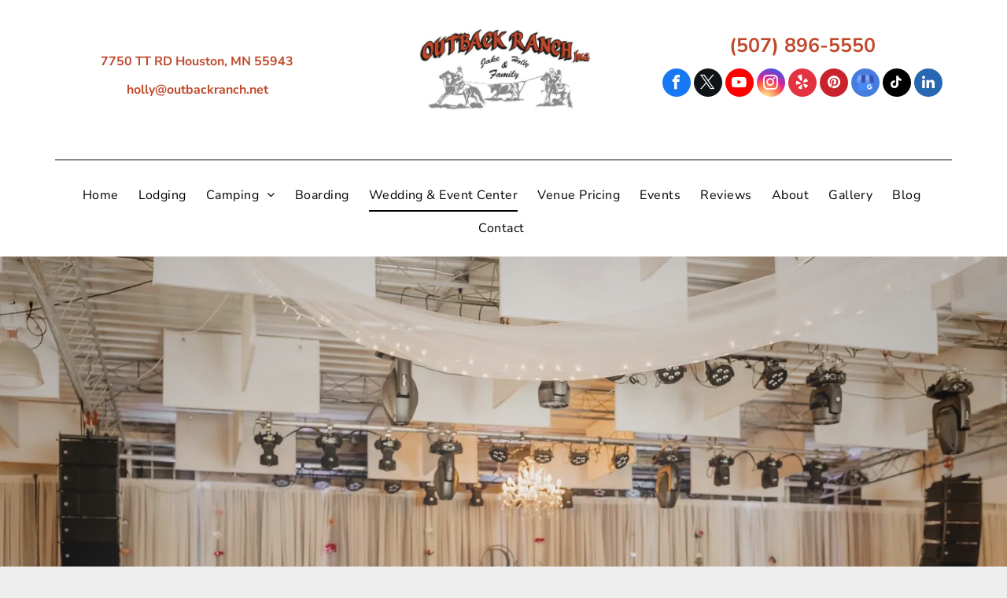

--- FILE ---
content_type: text/html;charset=utf-8
request_url: https://www.outbackranch.net/wedding-special-events
body_size: 31177
content:
<!doctype html >
<html xmlns="http://www.w3.org/1999/xhtml" lang="en"
      class="">
<head>
    <meta charset="utf-8">
    




































<script type="text/javascript">
    window._currentDevice = 'desktop';
    window.Parameters = window.Parameters || {
        HomeUrl: 'https://www.outbackranch.net/',
        AccountUUID: '2ee10e632e8f40eab8a4d4d938aded6b',
        SystemID: 'US_DIRECT_PRODUCTION',
        SiteAlias: '7d7d727c',
        SiteType: atob('RFVEQU9ORQ=='),
        PublicationDate: 'Thu Jan 08 18:07:34 UTC 2026',
        ExternalUid: 'bq8ucp6n86fb14lf',
        IsSiteMultilingual: false,
        InitialPostAlias: '',
        InitialPostPageUuid: '',
        InitialDynamicItem: '',
        DynamicPageInfo: {
            isDynamicPage: false,
            base64JsonRowData: 'null',
        },
        InitialPageAlias: 'wedding-special-events',
        InitialPageUuid: '366eed2029b441ce97cf2669b0d6128c',
        InitialPageId: '41891686',
        InitialEncodedPageAlias: 'd2VkZGluZy1zcGVjaWFsLWV2ZW50cw==',
        InitialHeaderUuid: '778923a4a7054371aa32176716aa555e',
        CurrentPageUrl: '',
        IsCurrentHomePage: false,
        AllowAjax: false,
        AfterAjaxCommand: null,
        HomeLinkText: 'Back To Home',
        UseGalleryModule: false,
        CurrentThemeName: 'Layout Theme',
        ThemeVersion: '500000',
        DefaultPageAlias: '',
        RemoveDID: true,
        WidgetStyleID: null,
        IsHeaderFixed: false,
        IsHeaderSkinny: false,
        IsBfs: true,
        StorePageAlias: 'null',
        StorePagesUrls: 'e30=',
        IsNewStore: 'false',
        StorePath: '',
        StoreId: 'null',
        StoreVersion: 0,
        StoreBaseUrl: '',
        StoreCleanUrl: true,
        StoreDisableScrolling: true,
        IsStoreSuspended: false,
        HasCustomDomain: true,
        SimpleSite: false,
        showCookieNotification: false,
        cookiesNotificationMarkup: 'null',
        translatedPageUrl: '',
        isFastMigrationSite: false,
        sidebarPosition: 'NA',
        currentLanguage: 'en',
        currentLocale: 'en',
        NavItems: '{}',
        errors: {
            general: 'There was an error connecting to the page.<br/> Make sure you are not offline.',
            password: 'Incorrect name/password combination',
            tryAgain: 'Try again'
        },
        NavigationAreaParams: {
            ShowBackToHomeOnInnerPages: true,
            NavbarSize: 4,
            NavbarLiveHomePage: 'https://www.outbackranch.net/',
            BlockContainerSelector: '.dmBody',
            NavbarSelector: '#dmNav:has(a)',
            SubNavbarSelector: '#subnav_main'
        },
        hasCustomCode: true,
        planID: '1280',
        customTemplateId: 'null',
        siteTemplateId: 'null',
        productId: 'DM_DIRECT',
        disableTracking: false,
        pageType: 'FROM_SCRATCH',
        isRuntimeServer: true,
        isInEditor: false,
        hasNativeStore: false,
        defaultLang: 'en',
        hamburgerMigration: null,
        isFlexSite: false
    };

    window.Parameters.LayoutID = {};
    window.Parameters.LayoutID[window._currentDevice] = 6;
    window.Parameters.LayoutVariationID = {};
    window.Parameters.LayoutVariationID[window._currentDevice] = 5;
</script>





















<!-- Injecting site-wide to the head -->




<!-- End Injecting site-wide to the head -->

<!-- Inject secured cdn script -->


<!-- ========= Meta Tags ========= -->
<!-- PWA settings -->
<script>
    function toHash(str) {
        var hash = 5381, i = str.length;
        while (i) {
            hash = hash * 33 ^ str.charCodeAt(--i)
        }
        return hash >>> 0
    }
</script>
<script>
    (function (global) {
    //const cacheKey = global.cacheKey;
    const isOffline = 'onLine' in navigator && navigator.onLine === false;
    const hasServiceWorkerSupport = 'serviceWorker' in navigator;
    if (isOffline) {
        console.log('offline mode');
    }
    if (!hasServiceWorkerSupport) {
        console.log('service worker is not supported');
    }
    if (hasServiceWorkerSupport && !isOffline) {
        window.addEventListener('load', function () {
            const serviceWorkerPath = '/runtime-service-worker.js?v=3';
            navigator.serviceWorker
                .register(serviceWorkerPath, { scope: './' })
                .then(
                    function (registration) {
                        // Registration was successful
                        console.log(
                            'ServiceWorker registration successful with scope: ',
                            registration.scope
                        );
                    },
                    function (err) {
                        // registration failed :(
                        console.log('ServiceWorker registration failed: ', err);
                    }
                )
                .catch(function (err) {
                    console.log(err);
                });
        });

        // helper function to refresh the page
        var refreshPage = (function () {
            var refreshing;
            return function () {
                if (refreshing) return;
                // prevent multiple refreshes
                var refreshkey = 'refreshed' + location.href;
                var prevRefresh = localStorage.getItem(refreshkey);
                if (prevRefresh) {
                    localStorage.removeItem(refreshkey);
                    if (Date.now() - prevRefresh < 30000) {
                        return; // dont go into a refresh loop
                    }
                }
                refreshing = true;
                localStorage.setItem(refreshkey, Date.now());
                console.log('refereshing page');
                window.location.reload();
            };
        })();

        function messageServiceWorker(data) {
            return new Promise(function (resolve, reject) {
                if (navigator.serviceWorker.controller) {
                    var worker = navigator.serviceWorker.controller;
                    var messageChannel = new MessageChannel();
                    messageChannel.port1.onmessage = replyHandler;
                    worker.postMessage(data, [messageChannel.port2]);
                    function replyHandler(event) {
                        resolve(event.data);
                    }
                } else {
                    resolve();
                }
            });
        }
    }
})(window);
</script>
<!-- Add manifest -->
<!-- End PWA settings -->



<link rel="canonical" href="https://www.outbackranch.net/wedding-special-events">

<meta id="view" name="viewport" content="initial-scale=1, minimum-scale=1, maximum-scale=5, viewport-fit=cover">
<meta name="apple-mobile-web-app-capable" content="yes">

<!--Add favorites icons-->

<link rel="icon" type="image/x-icon" href="https://irp.cdn-website.com/7d7d727c/site_favicon_16_1715280499101.ico"/>

<!-- End favorite icons -->
<link rel="preconnect" href="https://lirp.cdn-website.com/"/>



<!-- render the required CSS and JS in the head section -->
<script id='d-js-dmapi'>
    window.SystemID = 'US_DIRECT_PRODUCTION';

    if (!window.dmAPI) {
        window.dmAPI = {
            registerExternalRuntimeComponent: function () {
            },
            getCurrentDeviceType: function () {
                return window._currentDevice;
            },
            runOnReady: (ns, fn) => {
                const safeFn = dmAPI.toSafeFn(fn);
                ns = ns || 'global_' + Math.random().toString(36).slice(2, 11);
                const eventName = 'afterAjax.' + ns;

                if (document.readyState === 'complete') {
                    $.DM.events.off(eventName).on(eventName, safeFn);
                    setTimeout(function () {
                        safeFn({
                            isAjax: false,
                        });
                    }, 0);
                } else {
                    window?.waitForDeferred?.('dmAjax', () => {
                        $.DM.events.off(eventName).on(eventName, safeFn);
                        safeFn({
                            isAjax: false,
                        });
                    });
                }
            },
            toSafeFn: (fn) => {
                if (fn?.safe) {
                    return fn;
                }
                const safeFn = function (...args) {
                    try {
                        return fn?.apply(null, args);
                    } catch (e) {
                        console.log('function failed ' + e.message);
                    }
                };
                safeFn.safe = true;
                return safeFn;
            }
        };
    }

    if (!window.requestIdleCallback) {
        window.requestIdleCallback = function (fn) {
            setTimeout(fn, 0);
        }
    }
</script>

<!-- loadCSS function header.jsp-->






<script id="d-js-load-css">
/**
 * There are a few <link> tags with CSS resource in them that are preloaded in the page
 * in each of those there is a "onload" handler which invokes the loadCSS callback
 * defined here.
 * We are monitoring 3 main CSS files - the runtime, the global and the page.
 * When each load we check to see if we can append them all in a batch. If threre
 * is no page css (which may happen on inner pages) then we do not wait for it
 */
(function () {
  let cssLinks = {};
  function loadCssLink(link) {
    link.onload = null;
    link.rel = "stylesheet";
    link.type = "text/css";
  }
  
    function checkCss() {
      const pageCssLink = document.querySelector("[id*='CssLink']");
      const widgetCssLink = document.querySelector("[id*='widgetCSS']");

        if (cssLinks && cssLinks.runtime && cssLinks.global && (!pageCssLink || cssLinks.page) && (!widgetCssLink || cssLinks.widget)) {
            const storedRuntimeCssLink = cssLinks.runtime;
            const storedPageCssLink = cssLinks.page;
            const storedGlobalCssLink = cssLinks.global;
            const storedWidgetCssLink = cssLinks.widget;

            storedGlobalCssLink.disabled = true;
            loadCssLink(storedGlobalCssLink);

            if (storedPageCssLink) {
                storedPageCssLink.disabled = true;
                loadCssLink(storedPageCssLink);
            }

            if(storedWidgetCssLink) {
                storedWidgetCssLink.disabled = true;
                loadCssLink(storedWidgetCssLink);
            }

            storedRuntimeCssLink.disabled = true;
            loadCssLink(storedRuntimeCssLink);

            requestAnimationFrame(() => {
                setTimeout(() => {
                    storedRuntimeCssLink.disabled = false;
                    storedGlobalCssLink.disabled = false;
                    if (storedPageCssLink) {
                      storedPageCssLink.disabled = false;
                    }
                    if (storedWidgetCssLink) {
                      storedWidgetCssLink.disabled = false;
                    }
                    // (SUP-4179) Clear the accumulated cssLinks only when we're
                    // sure that the document has finished loading and the document 
                    // has been parsed.
                    if(document.readyState === 'interactive') {
                      cssLinks = null;
                    }
                }, 0);
            });
        }
    }
  

  function loadCSS(link) {
    try {
      var urlParams = new URLSearchParams(window.location.search);
      var noCSS = !!urlParams.get("nocss");
      var cssTimeout = urlParams.get("cssTimeout") || 0;

      if (noCSS) {
        return;
      }
      if (link.href && link.href.includes("d-css-runtime")) {
        cssLinks.runtime = link;
        checkCss();
      } else if (link.id === "siteGlobalCss") {
        cssLinks.global = link;
        checkCss();
      } 
      
      else if (link.id && link.id.includes("CssLink")) {
        cssLinks.page = link;
        checkCss();
      } else if (link.id && link.id.includes("widgetCSS")) {
        cssLinks.widget = link;
        checkCss();
      }
      
      else {
        requestIdleCallback(function () {
          window.setTimeout(function () {
            loadCssLink(link);
          }, parseInt(cssTimeout, 10));
        });
      }
    } catch (e) {
      throw e
    }
  }
  window.loadCSS = window.loadCSS || loadCSS;
})();
</script>



<script data-role="deferred-init" type="text/javascript">
    /* usage: window.getDeferred(<deferred name>).resolve() or window.getDeferred(<deferred name>).promise.then(...)*/
    function Def() {
        this.promise = new Promise((function (a, b) {
            this.resolve = a, this.reject = b
        }).bind(this))
    }

    const defs = {};
    window.getDeferred = function (a) {
        return null == defs[a] && (defs[a] = new Def), defs[a]
    }
    window.waitForDeferred = function (b, a, c) {
        let d = window?.getDeferred?.(b);
        d
            ? d.promise.then(a)
            : c && ["complete", "interactive"].includes(document.readyState)
                ? setTimeout(a, 1)
                : c
                    ? document.addEventListener("DOMContentLoaded", a)
                    : console.error(`Deferred  does not exist`);
    };
</script>
<style id="forceCssIncludes">
    /* This file is auto-generated from a `scss` file with the same name */

.videobgwrapper{overflow:hidden;position:absolute;z-index:0;width:100%;height:100%;top:0;left:0;pointer-events:none;border-radius:inherit}.videobgframe{position:absolute;width:101%;height:100%;top:50%;left:50%;transform:translateY(-50%) translateX(-50%);object-fit:fill}#dm video.videobgframe{margin:0}@media (max-width:767px){.dmRoot .dmPhotoGallery.newPhotoGallery:not(.photo-gallery-done){min-height:80vh}}@media (min-width:1025px){.dmRoot .dmPhotoGallery.newPhotoGallery:not(.photo-gallery-done){min-height:45vh}}@media (min-width:768px) and (max-width:1024px){.responsiveTablet .dmPhotoGallery.newPhotoGallery:not(.photo-gallery-done){min-height:45vh}}#dm [data-show-on-page-only]{display:none!important}#dmRoot div.stickyHeaderFix div.site_content{margin-top:0!important}#dmRoot div.stickyHeaderFix div.hamburger-header-container{position:relative}
    

</style>
<style id="cssVariables" type="text/css">
    :root {
  --color_1: rgba(192, 74, 46, 1);
  --color_2: rgba(137, 135, 138, 1);
  --color_3: rgba(255,255,255,1);
  --color_4: rgba(0,0,0,1);
}
</style>























<!-- Google Fonts Include -->













<!-- loadCSS function fonts.jsp-->



<link type="text/css" rel="stylesheet" href="https://irp.cdn-website.com/fonts/css2?family=Roboto:wght@100;300;400;500;700;900&family=Petit+Formal+Script:wght@400&family=Montserrat:wght@100..900&family=Cabin:wght@400..700&family=Pacifico:wght@400&family=Dancing+Script:wght@400..700&family=Source+Sans+Pro:wght@200;300;400;600;700;900&family=Open+Sans:wght@300..800&family=Nunito+Sans:wght@200..1000&amp;subset=latin-ext&amp;display=swap"  />





<!-- RT CSS Include d-css-runtime-desktop-one-package-structured-global-->
<link rel="stylesheet" type="text/css" href="https://static.cdn-website.com/mnlt/production/6109/_dm/s/rt/dist/css/d-css-runtime-desktop-one-package-structured-global.min.css" />

<!-- End of RT CSS Include -->

<link type="text/css" rel="stylesheet" href="https://irp.cdn-website.com/WIDGET_CSS/130aa77b68434ae61df784563a6e3ffb.css" id="widgetCSS" />

<!-- Support `img` size attributes -->
<style>img[width][height] {
  height: auto;
}</style>

<!-- Support showing sticky element on page only -->
<style>
  body[data-page-alias="wedding-special-events"] #dm [data-show-on-page-only="wedding-special-events"] {
    display: block !important;
  }
</style>

<!-- This is populated in Ajax navigation -->
<style id="pageAdditionalWidgetsCss" type="text/css">
</style>




<!-- Site CSS -->
<link type="text/css" rel="stylesheet" href="https://irp.cdn-website.com/7d7d727c/files/7d7d727c_1.min.css?v=413" id="siteGlobalCss" />



<style id="customWidgetStyle" type="text/css">
    
</style>
<style id="innerPagesStyle" type="text/css">
    
</style>


<style
        id="additionalGlobalCss" type="text/css"
>
</style>

<style id="pagestyle" type="text/css">
    *#dm *.dmBody *.u_Paris:before
{
	opacity:0.5 !important;
	background-color:rgb(153,153,153) !important;
}
*#dm *.dmBody *.u_Paris.before
{
	opacity:0.5 !important;
	background-color:rgb(153,153,153) !important;
}
*#dm *.dmBody div.u_Paris:before
{
	background-color:rgba(153,153,153,1) !important;
	opacity:0.09 !important;
}
*#dm *.dmBody div.u_Paris.before
{
	background-color:rgba(153,153,153,1) !important;
	opacity:0.09 !important;
}
*#dm *.dmBody div.u_Paris
{
	background-repeat:no-repeat !important;
	background-image:none !important;
	background-size:cover !important;
	background-color:rgba(246,246,246,1) !important;
}
*#dm *.dmBody *.u_pa_2045691:before
{
	opacity:0.5 !important;
	background-color:rgb(153,153,153) !important;
}
*#dm *.dmBody *.u_pa_2045691.before
{
	opacity:0.5 !important;
	background-color:rgb(153,153,153) !important;
}
*#dm *.dmBody div.u_pa_2045691:before
{
	background-color:rgba(153,153,153,1) !important;
	opacity:0.09 !important;
}
*#dm *.dmBody div.u_pa_2045691.before
{
	background-color:rgba(153,153,153,1) !important;
	opacity:0.09 !important;
}
*#dm *.dmBody div.u_pa_2045691
{
	background-repeat:no-repeat !important;
	background-image:none !important;
	background-size:cover !important;
	background-color:rgba(246,246,246,1) !important;
}
*#dm *.dmBody *.u_1793706251:before
{
	opacity:0.5 !important;
	background-color:rgb(255,255,255) !important;
}
*#dm *.dmBody *.u_1793706251.before
{
	opacity:0.5 !important;
	background-color:rgb(255,255,255) !important;
}
*#dm *.dmBody *.u_1793706251>.bgExtraLayerOverlay
{
	opacity:0.5 !important;
	background-color:rgb(255,255,255) !important;
}
*#dm *.dmBody div.u_1793706251:before
{
	opacity:0.7 !important;
}
*#dm *.dmBody div.u_1793706251.before
{
	opacity:0.7 !important;
}
*#dm *.dmBody div.u_1793706251>.bgExtraLayerOverlay
{
	opacity:0.7 !important;
}
*#dm *.dmBody div.u_1793706251
{
	background-repeat:no-repeat !important;
	background-image:none !important;
	background-size:cover !important;
}
*#dm *.dmBody *.u_1515640106:before
{
	opacity:0.5 !important;
	background-color:rgb(255,255,255) !important;
}
*#dm *.dmBody *.u_1515640106.before
{
	opacity:0.5 !important;
	background-color:rgb(255,255,255) !important;
}
*#dm *.dmBody *.u_1515640106>.bgExtraLayerOverlay
{
	opacity:0.5 !important;
	background-color:rgb(255,255,255) !important;
}
*#dm *.dmBody div.u_1108051767
{
	text-shadow:1px 1px 1px black !important;
}
*#dm *.dmBody div.u_1694749518 .svg
{
	color:var(--color_3) !important;
	fill:var(--color_3) !important;
}
*#dm *.dmBody div.u_1938562495
{
	columns:2 !important;
}
*#dm *.dmBody div.u_1000973041 .color-overlay
{
	background-color:rgba(0,0,0,0) !important;
}
*#dm *.dmBody div.u_1515640106
{
	background-repeat:no-repeat !important;
	background-image:url(https://lirp.cdn-website.com/7d7d727c/dms3rep/multi/opt/465998688_2144585855975462_2274959388083667775_n-2880w.jpg) !important;
	background-size:cover !important;
}
*#dm *.dmBody div.u_1515640106:before
{
	background-image:radial-gradient(circle,rgba(217,217,217,1) 39%,rgba(0,0,0,1) 100%) !important;
	opacity:0.2 !important;
}
*#dm *.dmBody div.u_1515640106.before
{
	background-image:radial-gradient(circle,rgba(217,217,217,1) 39%,rgba(0,0,0,1) 100%) !important;
	opacity:0.2 !important;
}
*#dm *.dmBody div.u_1515640106>.bgExtraLayerOverlay
{
	background-image:radial-gradient(circle,rgba(217,217,217,1) 39%,rgba(0,0,0,1) 100%) !important;
	opacity:0.2 !important;
}
*#dm *.dmBody div.u_1360013729
{
	box-shadow:white 0 0 0 2px inset,rgb(255,255,255) -10px 10px 0 -3px,rgb(137,135,138) -10px 10px !important;
	border-style:solid !important;
	border-width:1px !important;
	border-color:rgba(230,230,230,1) !important;
	background-color:var(--color_3) !important;
	background-repeat:no-repeat !important;
	background-image:url(https://lirp.cdn-website.com/7d7d727c/dms3rep/multi/opt/IMG_2511-2880w.JPG) !important;
	background-size:cover !important;
}
*#dm *.dmBody div.u_1861219022
{
	box-shadow:white 0 0 0 2px inset,rgb(255,255,255) -10px 10px 0 -3px,rgb(137,135,138) -10px 10px !important;
	border-style:solid !important;
	border-width:1px !important;
	border-color:rgba(230,230,230,1) !important;
	background-color:var(--color_3) !important;
	background-repeat:no-repeat !important;
	background-image:url('https://lirp.cdn-website.com/7d7d727c/dms3rep/multi/opt/20251108_SM_9-2880w.JPG') !important;
	background-size:cover !important;
}

</style>

<style id="pagestyleDevice" type="text/css">
    *#dm *.dmBody div.u_Paris
{
	margin-right:auto !important;
	margin-left:auto !important;
	margin-top:0 !important;
	margin-bottom:0 !important;
	padding-top:0 !important;
	padding-bottom:0 !important;
	padding-left:0 !important;
	padding-right:0 !important;
	float:none !important;
	top:0 !important;
	left:0 !important;
	width:100% !important;
	position:relative !important;
	height:auto !important;
	max-width:none !important;
	min-width:0 !important;
	text-align:center !important;
	background-attachment:initial !important;
	background-size:contain !important;
	background-position:0 50% !important;
	background-repeat:no-repeat !important;
}
*#dm *.dmBody div.u_pa_2045691
{
	padding-top:0 !important;
	padding-bottom:0 !important;
	padding-left:0 !important;
	padding-right:0 !important;
	float:none !important;
	top:0 !important;
	left:0 !important;
	width:100% !important;
	position:relative !important;
	height:auto !important;
	margin-right:auto !important;
	margin-left:auto !important;
	max-width:none !important;
	margin-top:0 !important;
	margin-bottom:0 !important;
	min-width:0 !important;
	text-align:center !important;
	background-attachment:initial !important;
	background-size:contain !important;
	background-position:0 50% !important;
	background-repeat:no-repeat !important;
}
*#dm *.dmBody h3.u_Headings
{
	float:none !important;
	top:0 !important;
	left:0 !important;
	width:100% !important;
	position:relative !important;
	height:auto !important;
	padding-top:2px !important;
	padding-left:0 !important;
	padding-bottom:2px !important;
	max-width:calc(100% - 0px) !important;
	padding-right:0 !important;
	min-width:25px !important;
	text-align:left !important;
}
*#dm *.dmBody h4.u_Headings
{
	float:none !important;
	top:0 !important;
	left:0 !important;
	width:370px !important;
	position:relative !important;
	height:auto !important;
	padding-top:2px !important;
	padding-left:0 !important;
	padding-bottom:2px !important;
	max-width:calc(100% - 0px) !important;
	padding-right:0 !important;
	min-width:25px !important;
	text-align:left !important;
}
*#dm *.dmBody h2.u_Headings
{
	float:none !important;
	top:0 !important;
	left:0 !important;
	width:100% !important;
	position:relative !important;
	height:auto !important;
	padding-top:0 !important;
	padding-left:0 !important;
	padding-bottom:0 !important;
	max-width:calc(100% - 0px) !important;
	padding-right:0 !important;
	min-width:25px !important;
	text-align:left !important;
	display:block !important;
}
*#dm *.dmBody h1.u_Headings
{
	display:block !important;
	float:none !important;
	top:0 !important;
	left:0 !important;
	width:100% !important;
	position:relative !important;
	height:auto !important;
	padding-top:2px !important;
	padding-left:0 !important;
	padding-bottom:2px !important;
	margin-right:auto !important;
	margin-left:auto !important;
	max-width:100% !important;
	margin-top:8px !important;
	margin-bottom:8px !important;
	padding-right:0 !important;
	min-width:0 !important;
	text-align:center !important;
}
*#dm *.dmBody div.u_1121195295
{
	width:133px !important;
	height:40px !important;
	float:none !important;
	top:0 !important;
	left:0 !important;
	position:relative !important;
	padding-top:0 !important;
	padding-left:0 !important;
	padding-bottom:0 !important;
	margin-right:0 !important;
	margin-left:0 !important;
	max-width:100% !important;
	margin-top:0 !important;
	margin-bottom:0 !important;
	padding-right:0 !important;
	min-width:0 !important;
	text-align:center !important;
	display:block !important;
}
*#dm *.dmBody div.u_1645577216
{
	padding-top:0 !important;
	padding-bottom:0 !important;
	padding-right:0 !important;
	padding-left:0 !important;
}
*#dm *.dmBody div.u_1810694743
{
	margin-left:0 !important;
	padding-top:0 !important;
	padding-left:0 !important;
	padding-bottom:0 !important;
	margin-top:0 !important;
	margin-bottom:0 !important;
	margin-right:15px !important;
	padding-right:0 !important;
}
*#dm *.dmBody div.u_1724294380
{
	float:none !important;
	top:0 !important;
	left:0 !important;
	width:calc(100% - 0px) !important;
	position:relative !important;
	height:auto !important;
	padding-top:2px !important;
	padding-left:0 !important;
	padding-bottom:2px !important;
	margin-right:auto !important;
	margin-left:auto !important;
	max-width:100% !important;
	margin-top:0 !important;
	margin-bottom:0 !important;
	padding-right:0 !important;
	min-width:25px !important;
}
*#dm *.dmBody div.u_1484062544
{
	float:none !important;
	top:0 !important;
	left:0 !important;
	width:calc(100% - 0px) !important;
	position:relative !important;
	height:auto !important;
	padding-top:2px !important;
	padding-left:0 !important;
	padding-bottom:2px !important;
	margin-right:0 !important;
	margin-left:0 !important;
	max-width:100% !important;
	margin-top:0 !important;
	margin-bottom:0 !important;
	padding-right:0 !important;
	min-width:25px !important;
}
*#dm *.dmBody div.u_1584343857
{
	margin-left:0 !important;
	padding-top:0 !important;
	padding-left:15px !important;
	padding-bottom:0 !important;
	margin-top:0 !important;
	margin-bottom:0 !important;
	margin-right:15px !important;
	padding-right:15px !important;
}
*#dm *.dmBody div.u_1360013729
{
	padding-top:25px !important;
	padding-left:25px !important;
	padding-bottom:25px !important;
	padding-right:25px !important;
	background-position:50% 50% !important;
}
*#dm *.dmBody div.u_1208831416
{
	margin-left:0 !important;
	padding-top:0 !important;
	padding-left:70px !important;
	padding-bottom:120px !important;
	margin-top:25px !important;
	margin-bottom:0 !important;
	margin-right:0 !important;
	padding-right:70px !important;
	width:auto !important;
}
*#dm *.dmBody div.u_1217535487
{
	margin-left:0 !important;
	padding-top:0 !important;
	padding-left:0 !important;
	padding-bottom:0 !important;
	margin-top:0 !important;
	margin-bottom:0 !important;
	margin-right:15px !important;
	padding-right:0 !important;
}
*#dm *.dmBody div.u_1793706251
{
	padding-top:0 !important;
	padding-bottom:0 !important;
	padding-right:0 !important;
	padding-left:0 !important;
	background-repeat:repeat !important;
	background-size:auto !important;
	background-position:50% 50% !important;
}
*#dm *.dmBody div.u_1694749518
{
	width:133px !important;
	height:40px !important;
	float:none !important;
	top:0 !important;
	left:0 !important;
	position:relative !important;
	padding-top:0 !important;
	padding-left:0 !important;
	padding-bottom:0 !important;
	margin-right:auto !important;
	margin-left:auto !important;
	max-width:100% !important;
	margin-top:0 !important;
	margin-bottom:0 !important;
	padding-right:0 !important;
	min-width:0 !important;
	text-align:center !important;
}
*#dm *.dmBody div.u_1108051767
{
	float:none !important;
	top:0 !important;
	left:0 !important;
	width:1170px !important;
	position:relative !important;
	height:auto !important;
	padding-top:2px !important;
	padding-left:0 !important;
	padding-bottom:2px !important;
	margin-right:auto !important;
	margin-left:auto !important;
	max-width:100% !important;
	margin-top:0 !important;
	margin-bottom:0 !important;
	padding-right:0 !important;
	min-width:0 !important;
}
*#dm *.dmBody div.u_1840733651
{
	margin-left:0 !important;
	padding-top:0 !important;
	padding-left:15px !important;
	padding-bottom:0 !important;
	margin-top:0 !important;
	margin-bottom:0 !important;
	margin-right:15px !important;
	padding-right:15px !important;
}
*#dm *.dmBody div.u_1861219022
{
	padding-top:25px !important;
	padding-left:25px !important;
	padding-bottom:25px !important;
	padding-right:25px !important;
	background-position:50% 50% !important;
}
*#dm *.dmBody div.u_1500909927
{
	padding-top:120px !important;
	padding-left:70px !important;
	padding-bottom:15px !important;
	padding-right:70px !important;
	width:auto !important;
}
*#dm *.dmBody div.u_1981230451
{
	float:none !important;
	top:0px !important;
	left:0 !important;
	width:570px !important;
	position:relative !important;
	height:auto !important;
	padding-top:2px !important;
	padding-left:0px !important;
	padding-bottom:2px !important;
	min-height:auto !important;
	margin-right:auto !important;
	margin-left:auto !important;
	max-width:100% !important;
	margin-top:0 !important;
	margin-bottom:0 !important;
	padding-right:0px !important;
	min-width:0 !important;
}
*#dm *.dmBody div.u_1303064451
{
	float:none !important;
	top:0px !important;
	left:0 !important;
	width:570px !important;
	position:relative !important;
	height:auto !important;
	padding-top:2px !important;
	padding-left:0px !important;
	padding-bottom:2px !important;
	min-height:auto !important;
	margin-right:auto !important;
	margin-left:auto !important;
	max-width:100% !important;
	margin-top:0 !important;
	margin-bottom:0 !important;
	padding-right:0px !important;
	min-width:0 !important;
}
*#dm *.dmBody div.u_1115741421
{
	margin-left:0px !important;
	padding-top:100px !important;
	padding-left:70px !important;
	padding-bottom:100px !important;
	margin-top:0px !important;
	margin-bottom:0px !important;
	margin-right:0px !important;
	padding-right:70px !important;
	width:auto !important;
}
*#dm *.dmBody div.u_1000973041
{
	width:1170px !important;
	margin-left:0px !important;
	padding-top:0px !important;
	padding-left:0px !important;
	padding-bottom:0px !important;
	margin-top:9px !important;
	margin-bottom:100px !important;
	margin-right:0px !important;
	padding-right:0px !important;
	height:900px !important;
	float:none !important;
	top:0px !important;
	left:0 !important;
	position:relative !important;
	min-height:auto !important;
	max-width:100% !important;
	min-width:25px !important;
	text-align:start !important;
}
*#dm *.dmBody div.u_1548229863
{
	margin-left:auto !important;
	padding-top:0px !important;
	padding-left:0px !important;
	padding-bottom:0px !important;
	margin-top:20px !important;
	margin-bottom:20px !important;
	margin-right:auto !important;
	padding-right:0px !important;
	display:block !important;
	float:none !important;
	top:0px !important;
	left:0 !important;
	width:640px !important;
	position:relative !important;
	height:360px !important;
	min-height:auto !important;
	max-width:100% !important;
	min-width:0 !important;
	text-align:start !important;
}
*#dm *.dmBody div.u_1201920525
{
	display:block !important;
	float:none !important;
	top:0px !important;
	left:0 !important;
	width:640px !important;
	position:relative !important;
	height:360px !important;
	padding-top:0px !important;
	padding-left:0px !important;
	padding-bottom:0px !important;
	min-height:auto !important;
	margin-right:auto !important;
	margin-left:auto !important;
	max-width:100% !important;
	margin-top:20px !important;
	margin-bottom:20px !important;
	padding-right:0px !important;
	min-width:0 !important;
	text-align:start !important;
}
*#dm *.dmBody div.u_1999089102
{
	margin-left:0px !important;
	padding-top:120px !important;
	padding-left:70px !important;
	padding-bottom:15px !important;
	margin-top:59px !important;
	margin-bottom:0px !important;
	margin-right:0px !important;
	padding-right:70px !important;
	width:auto !important;
	float:none !important;
	top:0 !important;
	left:0 !important;
	position:relative !important;
	height:auto !important;
	min-height:auto !important;
	max-width:100% !important;
	min-width:0 !important;
	text-align:start !important;
}
*#dm *.dmBody div.u_1515640106
{
	padding-top:700px !important;
	padding-left:70px !important;
	padding-bottom:150px !important;
	padding-right:70px !important;
	width:auto !important;
	background-position:50% 100% !important;
	margin-left:0px !important;
	margin-top:0px !important;
	margin-bottom:0px !important;
	margin-right:0px !important;
	background-repeat:no-repeat !important;
	background-size:cover !important;
}

</style>

<!-- Flex Sections CSS -->







<style id="globalFontSizeStyle" type="text/css">
    .font-size-25, .size-25, .size-25 > font { font-size: 25px !important; }.font-size-60, .size-60, .size-60 > font { font-size: 60px !important; }.font-size-12, .size-12, .size-12 > font { font-size: 12px !important; }
</style>
<style id="pageFontSizeStyle" type="text/css">
</style>




<style id="hideAnimFix">
  .dmDesktopBody:not(.editGrid) [data-anim-desktop]:not([data-anim-desktop='none']), .dmDesktopBody:not(.editGrid) [data-anim-extended] {
    visibility: hidden;
  }

  .dmDesktopBody:not(.editGrid) .dmNewParagraph[data-anim-desktop]:not([data-anim-desktop='none']), .dmDesktopBody:not(.editGrid) .dmNewParagraph[data-anim-extended] {
    visibility: hidden !important;
  }


  #dmRoot:not(.editGrid) .flex-element [data-anim-extended] {
    visibility: hidden;
  }

</style>




<style id="fontFallbacks">
    @font-face {
  font-family: "Roboto Fallback";
  src: local('Arial');
  ascent-override: 92.6709%;
  descent-override: 24.3871%;
  size-adjust: 100.1106%;
  line-gap-override: 0%;
 }@font-face {
  font-family: "Petit Formal Script Fallback";
  src: local('Arial');
  ascent-override: 81.9524%;
  descent-override: 21.2439%;
  size-adjust: 121.1283%;
  line-gap-override: 0%;
 }@font-face {
  font-family: "Montserrat Fallback";
  src: local('Arial');
  ascent-override: 84.9466%;
  descent-override: 22.0264%;
  size-adjust: 113.954%;
  line-gap-override: 0%;
 }@font-face {
  font-family: "Cabin Fallback";
  src: local('Arial');
  ascent-override: 101.7818%;
  descent-override: 26.3684%;
  size-adjust: 94.8106%;
  line-gap-override: 0%;
 }@font-face {
  font-family: "Pacifico Fallback";
  src: local('Arial');
  ascent-override: 140.9687%;
  descent-override: 49.0091%;
  size-adjust: 92.4319%;
  line-gap-override: 0%;
 }@font-face {
  font-family: "Dancing Script Fallback";
  src: local('Arial');
  ascent-override: 114.0713%;
  descent-override: 34.7173%;
  size-adjust: 80.6513%;
  line-gap-override: 0%;
 }@font-face {
  font-family: "Open Sans Fallback";
  src: local('Arial');
  ascent-override: 101.1768%;
  descent-override: 27.7323%;
  size-adjust: 105.6416%;
  line-gap-override: 0%;
 }
</style>


<!-- End render the required css and JS in the head section -->









  <link type="application/rss+xml" rel="alternate" href="https://www.outbackranch.net/feed/rss2"/>
  <link type="application/atom+xml" rel="alternate" href="https://www.outbackranch.net/feed/atom"/>
  <meta property="og:type" content="website"/>
  <meta property="og:url" content="https://www.outbackranch.net/wedding-special-events"/>
  <title>
    
    Wedding Events | Houston, MN | Outback Ranch
  
  </title>
  <meta name="description" content="wedding, wedding venue, wedding venue near me, country wedding venue, barn wedding, MN wedding venue, venue, wedding venues, venues, country wedding venues"/>

  <meta name="twitter:card" content="summary"/>
  <meta name="twitter:title" content="Wedding Events | Houston, MN | Outback Ranch"/>
  <meta name="twitter:description" content="wedding, wedding venue, wedding venue near me, country wedding venue, barn wedding, MN wedding venue, venue, wedding venues, venues, country wedding venues"/>
  <meta property="og:description" content="wedding, wedding venue, wedding venue near me, country wedding venue, barn wedding, MN wedding venue, venue, wedding venues, venues, country wedding venues"/>
  <meta property="og:title" content="Wedding Events | Houston, MN | Outback Ranch"/>




<!-- SYS- VVNfRElSRUNUX1BST0RVQ1RJT04= -->
</head>





















<body id="dmRoot" data-page-alias="wedding-special-events"  class="dmRoot dmDesktopBody fix-mobile-scrolling addCanvasBorder dmResellerSite dmLargeBody responsiveTablet "
      style="padding:0;margin:0;"
      
    >
















<!-- ========= Site Content ========= -->
<div id="dm" class='dmwr'>
    
    <div class="dm_wrapper standard-var5 widgetStyle-3 standard">
         <div dmwrapped="true" id="1901957768" class="dm-home-page" themewaschanged="true" desktop-global-classes="" tablet-global-classes=""> <div dmtemplateid="Hamburger" data-responsive-name="ResponsiveDesktopTopTabletHamburger" class="runtime-module-container dm-bfs dm-layout-sec hasAnimations rows-1200 layout-drawer_push-content dmPageBody d-page-1716942098 inputs-css-clean dmFreeHeader" id="dm-outer-wrapper" data-page-class="1716942098" data-soch="true" data-background-parallax-selector=".dmHomeSection1, .dmSectionParallex"> <div id="dmStyle_outerContainer" class="dmOuter"> <div id="dmStyle_innerContainer" class="dmInner"> <div class="dmLayoutWrapper standard-var dmStandardDesktop"> <div id="site_content"> <div class="p_hfcontainer showOnMedium"> <div id="hamburger-drawer" class="hamburger-drawer layout-drawer" layout="SHARD22fef9973807a46bbbdad5938e9d68e93===header" data-origin="side" data-push-content="true" data-auto-height="true"> <div class="u_1408242703 dmRespRow middleDrawerRow" style="text-align: center;" id="1408242703"> <div class="dmRespColsWrapper" id="1932948750"> <div class="u_1390612830 dmRespCol small-12 medium-12 large-12 empty-column" id="1390612830"></div> 
</div> 
</div> 
 <div class="u_1164400616 dmRespRow" style="text-align: center;" id="1164400616"> <div class="dmRespColsWrapper" id="1686119627"> <div class="u_1793662051 dmRespCol small-12 medium-12 large-12" id="1793662051"> <nav class="u_1773826474 effect-none main-navigation unifiednav dmLinksMenu" role="navigation" layout-main="vertical_nav_layout_2" layout-sub="" data-show-vertical-sub-items="HIDE" id="1773826474" dmle_extension="onelinksmenu" data-element-type="onelinksmenu" data-logo-src="" alt="" data-nav-structure="VERTICAL" wr="true" icon="true" surround="true" adwords="" navigation-id="unifiedNav"> <ul role="menubar" class="unifiednav__container  " data-auto="navigation-pages"> <li role="menuitem" class=" unifiednav__item-wrap " data-auto="more-pages" data-depth="0"> <a href="/" class="unifiednav__item  dmUDNavigationItem_00  " target="" data-target-page-alias=""> <span class="nav-item-text " data-link-text="
         Home
        " data-auto="page-text-style">Home<span class="icon icon-angle-down"></span> 
</span> 
</a> 
</li> 
 <li role="menuitem" class=" unifiednav__item-wrap " data-auto="more-pages" data-depth="0"> <a href="/lodging-guests-weddings-events" class="unifiednav__item  dmUDNavigationItem_010101797917  " target="" data-target-page-alias=""> <span class="nav-item-text " data-link-text="Lodging" data-auto="page-text-style">Lodging<span class="icon icon-angle-down"></span> 
</span> 
</a> 
</li> 
 <li role="menuitem" aria-haspopup="true" data-sub-nav-menu="true" class=" unifiednav__item-wrap " data-auto="more-pages" data-depth="0"> <a href="/horse-camping-houston-minnesota" class="unifiednav__item  dmUDNavigationItem_010101126334  unifiednav__item_has-sub-nav" target="" data-target-page-alias=""> <span class="nav-item-text " data-link-text="Camping" data-auto="page-text-style">Camping<span class="icon icon-angle-down"></span> 
</span> 
</a> 
 <ul role="menu" aria-expanded="false" class="unifiednav__container unifiednav__container_sub-nav" data-depth="0" data-auto="sub-pages"> <li role="menuitem" class=" unifiednav__item-wrap " data-auto="more-pages" data-depth="1"> <a href="/horse-camping-houston-minnesota#FormsandMaps" class="unifiednav__item  dmUDNavigationItem_010101533834  " target="" data-target-page-alias=""> <span class="nav-item-text " data-link-text="Forms and Maps" data-auto="page-text-style">Forms and Maps<span class="icon icon-angle-right"></span> 
</span> 
</a> 
</li> 
</ul> 
</li> 
 <li role="menuitem" class=" unifiednav__item-wrap " data-auto="more-pages" data-depth="0"> <a href="/boarding-lodging-guests" class="unifiednav__item  dmUDNavigationItem_010101685736  " target="" data-target-page-alias=""> <span class="nav-item-text " data-link-text="Boarding" data-auto="page-text-style">Boarding<span class="icon icon-angle-down"></span> 
</span> 
</a> 
</li> 
 <li role="menuitem" class=" unifiednav__item-wrap " data-auto="more-pages" data-depth="0"> <a href="/wedding-special-events" class="unifiednav__item  dmNavItemSelected  dmUDNavigationItem_010101453469  " target="" data-target-page-alias="" aria-current="page" data-auto="selected-page"> <span class="nav-item-text " data-link-text="Wedding & Event Center" data-auto="page-text-style">Wedding &amp; Event Center<span class="icon icon-angle-down"></span> 
</span> 
</a> 
</li> 
 <li role="menuitem" class=" unifiednav__item-wrap " data-auto="more-pages" data-depth="0"> <a href="/venue-pricing" class="unifiednav__item  dmUDNavigationItem_010101305148  " target="" data-target-page-alias=""> <span class="nav-item-text " data-link-text="Venue Pricing" data-auto="page-text-style">Venue Pricing<span class="icon icon-angle-down"></span> 
</span> 
</a> 
</li> 
 <li role="menuitem" class=" unifiednav__item-wrap " data-auto="more-pages" data-depth="0"> <a href="/events" class="unifiednav__item  dmUDNavigationItem_010101692900  " target="" data-target-page-alias=""> <span class="nav-item-text " data-link-text="Events" data-auto="page-text-style">Events<span class="icon icon-angle-down"></span> 
</span> 
</a> 
</li> 
 <li role="menuitem" class=" unifiednav__item-wrap " data-auto="more-pages" data-depth="0"> <a href="/reviews-event-wedding-camping" class="unifiednav__item  dmUDNavigationItem_010101896997  " target="" data-target-page-alias=""> <span class="nav-item-text " data-link-text="Reviews" data-auto="page-text-style">Reviews<span class="icon icon-angle-down"></span> 
</span> 
</a> 
</li> 
 <li role="menuitem" class=" unifiednav__item-wrap " data-auto="more-pages" data-depth="0"> <a href="/about-wedding-camping-venue" class="unifiednav__item  dmUDNavigationItem_010101336062  " target="" data-target-page-alias=""> <span class="nav-item-text " data-link-text="About" data-auto="page-text-style">About<span class="icon icon-angle-down"></span> 
</span> 
</a> 
</li> 
 <li role="menuitem" class=" unifiednav__item-wrap " data-auto="more-pages" data-depth="0"> <a href="/gallery" class="unifiednav__item  dmUDNavigationItem_010101938036  " target="" data-target-page-alias=""> <span class="nav-item-text " data-link-text="Gallery" data-auto="page-text-style">Gallery<span class="icon icon-angle-down"></span> 
</span> 
</a> 
</li> 
 <li role="menuitem" class=" unifiednav__item-wrap " data-auto="more-pages" data-depth="0"> <a href="/blog" class="unifiednav__item  dmUDNavigationItem_010101203285  " target="" data-target-page-alias=""> <span class="nav-item-text " data-link-text="Blog" data-auto="page-text-style">Blog<span class="icon icon-angle-down"></span> 
</span> 
</a> 
</li> 
 <li role="menuitem" class=" unifiednav__item-wrap " data-auto="more-pages" data-depth="0"> <a href="/contact-wedding-event-venue" class="unifiednav__item  dmUDNavigationItem_010101763912  " target="" data-target-page-alias=""> <span class="nav-item-text " data-link-text="Contact" data-auto="page-text-style">Contact<span class="icon icon-angle-down"></span> 
</span> 
</a> 
</li> 
</ul> 
</nav> 
</div> 
</div> 
</div> 
 <div class="u_1079620763 dmRespRow" style="text-align: center;" id="1079620763"> <div class="dmRespColsWrapper" id="1679344996"> <div class="u_1685771674 dmRespCol small-12 medium-12 large-12 empty-column" id="1685771674"></div> 
</div> 
</div> 
</div> 
 <div class="layout-drawer-overlay" id="layout-drawer-overlay"></div> 
</div> 
 <div class="site_content"> <div id="hamburger-header-container" class="showOnMedium hamburger-header-container p_hfcontainer"> <div id="hamburger-header" class="hamburger-header p_hfcontainer" layout="SHARD244dc38f951e9489490b055748e10ba9f===header"> <div class="dmRespRow u_1727391750" id="1727391750"> <div class="dmRespColsWrapper" id="1300530048"> <div class="u_1601707818 dmRespCol small-12 large-4 medium-4" id="1601707818"> <div class="dmNewParagraph u_1109999699" data-element-type="paragraph" data-version="5" id="1109999699" style="text-align: left; display: block;"><p class="text-align-center"><a href="https://maps.app.goo.gl/AgzEMNL2HYtfXWjw5" target="_blank" runtime_url="https://maps.app.goo.gl/AgzEMNL2HYtfXWjw5" type="url" style="display: unset; font-weight: bold; color: var(--color_1);">7750 TT RD Houston, MN 55943</a><span style="display: initial;"><br/></span></p></div> 
 <div class="dmNewParagraph u_1426799431" data-element-type="paragraph" data-version="5" id="1426799431" style="text-align: left; display: block;"><p class="text-align-center"><a href="mailto:holly@outbackranch.net" runtime_url="mailto:holly@outbackranch.net" type="email" style="font-weight: bold; display: unset;">holly@outbackranch.net</a><span style="display: initial;"><br/></span></p></div> 
</div> 
 <div class="u_1739693308 dmRespCol small-12 large-4 medium-4" id="1739693308"> <div class="u_1527498113 imageWidget align-center" data-element-type="image" data-widget-type="image" id="1527498113"> <a href="/" id="1698964030"><img src="https://lirp.cdn-website.com/7d7d727c/dms3rep/multi/opt/logo-cdae57b9-1920w.jpg" alt="Outback Ranch" id="1305755938" class="" data-dm-image-path="https://irp.cdn-website.com/7d7d727c/dms3rep/multi/logo-cdae57b9.jpg" width="1120" height="623" title="Outback Ranch" onerror="handleImageLoadError(this)"/></a> 
</div> 
</div> 
 <div class="dmRespCol large-4 medium-4 small-12 u_1317200959" id="1317200959"> <div class="dmNewParagraph" data-element-type="paragraph" data-version="5" id="1898531778" style="" data-styletopreserve="{"background-image":""}"><p class="text-align-center size-25 m-size-20" style="line-height: 1.5;"><a href="tel:(507) 896-5550" runtime_url="tel:(507) 896-5550" type="call" class="font-size-25 m-font-size-20" style="display: unset; font-weight: bold; color: var(--color_1);">(507) 896-5550</a></p></div> 
 <div class="u_1814577055 align-center text-align-center dmSocialHub gapSpacing" id="1814577055" dmle_extension="social_hub" data-element-type="social_hub" wr="true" networks="" icon="true" surround="true" adwords=""> <div class="socialHubWrapper"> <div class="socialHubInnerDiv "> <a href="https://facebook.com/OutbackRanch" target="_blank" dm_dont_rewrite_url="true" aria-label="facebook" onclick="dm_gaq_push_event &amp;&amp; dm_gaq_push_event(&apos;socialLink&apos;, &apos;click&apos;, &apos;Facebook&apos;)"> <span class="dmSocialFacebook dm-social-icons-facebook oneIcon socialHubIcon style6" aria-hidden="true" data-hover-effect=""></span> 
</a> 
 <a href="https://twitter.com/OutbackRanchInc" target="_blank" dm_dont_rewrite_url="true" aria-label="twitter" onclick="dm_gaq_push_event &amp;&amp; dm_gaq_push_event(&apos;socialLink&apos;, &apos;click&apos;, &apos;Twitter&apos;)"> <span class="dmSocialTwitter dm-social-icons-twitter oneIcon socialHubIcon style6" aria-hidden="true" data-hover-effect=""></span> 
</a> 
 <a href="https://youtube.com/channel/UCwehK72c03-jsQiDQq0oSeQ" target="_blank" dm_dont_rewrite_url="true" aria-label="youtube" onclick="dm_gaq_push_event &amp;&amp; dm_gaq_push_event(&apos;socialLink&apos;, &apos;click&apos;, &apos;Youtube&apos;)"> <span class="dmSocialYoutube dm-social-icons-youtube oneIcon socialHubIcon style6" aria-hidden="true" data-hover-effect=""></span> 
</a> 
 <a href="https://instagram.com/outback_ranch_inc/?hl=en" target="_blank" dm_dont_rewrite_url="true" aria-label="instagram" onclick="dm_gaq_push_event &amp;&amp; dm_gaq_push_event(&apos;socialLink&apos;, &apos;click&apos;, &apos;Instagram&apos;)"> <span class="dmSocialInstagram dm-social-icons-instagram oneIcon socialHubIcon style6" aria-hidden="true" data-hover-effect=""></span> 
</a> 
 <a href="https://yelp.com/biz/DpUZeFJOhj9LbucLinEoSg?utm_medium=biz_embedded_content&amp;utm_source=biz_badge" target="_blank" dm_dont_rewrite_url="true" aria-label="yelp" onclick="dm_gaq_push_event &amp;&amp; dm_gaq_push_event(&apos;socialLink&apos;, &apos;click&apos;, &apos;Yelp&apos;)"> <span class="dmSocialYelp dm-social-icons-yelp oneIcon socialHubIcon style6" aria-hidden="true" data-hover-effect=""></span> 
</a> 
 <a href="https://pinterest.com/09s9e1x5ok70v3weu7msntil1stu9k/?invite_code=5b88ddab33534e89a65b025c66f82806&amp;sender=1019572940548813672" target="_blank" dm_dont_rewrite_url="true" aria-label="pinterest" onclick="dm_gaq_push_event &amp;&amp; dm_gaq_push_event(&apos;socialLink&apos;, &apos;click&apos;, &apos;Pinterest&apos;)"> <span class="dmSocialPinterest icon-pinterest oneIcon socialHubIcon style6" aria-hidden="true" data-hover-effect=""></span> 
</a> 
 <a href="https://www.google.com/maps/place/Outback+Ranch+Inc./@43.7346833,-91.6107409,15z/data=!4m6!3m5!1s0x87fbd9244c250e73:0xefed2137744d10e1!8m2!3d43.7346833!4d-91.6107409!16s%2Fg%2F11c1vj6kxc?entry=ttu" target="_blank" dm_dont_rewrite_url="true" aria-label="google_my_business" onclick="dm_gaq_push_event &amp;&amp; dm_gaq_push_event(&apos;socialLink&apos;, &apos;click&apos;, &apos;GoogleMyBusiness&apos;)"> <span class="dmSocialGoogleMyBusiness dm-social-icons-google-my-business oneIcon socialHubIcon style6" aria-hidden="true" data-hover-effect=""></span> 
</a> 
 <a href="https://www.tiktok.com/@outbackranchinc" target="_blank" dm_dont_rewrite_url="true" aria-label="tiktok" onclick="dm_gaq_push_event &amp;&amp; dm_gaq_push_event(&apos;socialLink&apos;, &apos;click&apos;, &apos;Tiktok&apos;)"> <span class="dmSocialTiktok dm-social-icons-tiktok oneIcon socialHubIcon style6" aria-hidden="true" data-hover-effect=""></span> 
</a> 
 <a href="http://linkedin.com/company/outback-ranch-inc" target="_blank" dm_dont_rewrite_url="true" aria-label="linkedin" onclick="dm_gaq_push_event &amp;&amp; dm_gaq_push_event(&apos;socialLink&apos;, &apos;click&apos;, &apos;Linkedin&apos;)"> <span class="dmSocialLinkedin icon-linkedin oneIcon socialHubIcon style6" aria-hidden="true" data-hover-effect=""></span> 
</a> 
</div> 
</div> 
</div> 
</div> 
</div> 
</div> 
</div> 
</div> 
 <button class="showOnMedium layout-drawer-hamburger hamburger-on-header" id="layout-drawer-hamburger" aria-label="menu" aria-controls="hamburger-drawer" aria-expanded="false"> <span class="hamburger__slice"></span> 
 <span class="hamburger__slice"></span> 
 <span class="hamburger__slice"></span> 
</button> 
 <div class="dmHeaderContainer fHeader d-header-wrapper showOnLarge"> <div id="hcontainer" class="u_hcontainer dmHeader p_hfcontainer" freeheader="true" headerlayout="696" layout="7621f7e0002549258c16efb7610abc8f===header"> <div dm:templateorder="85" class="dmHeaderResp dmHeaderStack noSwitch" id="1709005236"> <div class="dmRespRow u_1748619657" id="1748619657"> <div class="dmRespColsWrapper" id="1887869482"> <div class="u_1576807345 dmRespCol small-12 large-4 medium-4" id="1576807345"> <div class="dmNewParagraph u_1805020018" data-element-type="paragraph" data-version="5" id="1805020018" style="text-align: left; display: block;"><p class="text-align-center"><a href="https://maps.app.goo.gl/AgzEMNL2HYtfXWjw5" target="_blank" runtime_url="https://maps.app.goo.gl/AgzEMNL2HYtfXWjw5" type="url" style="display: unset; font-weight: bold; color: var(--color_1);">7750 TT RD Houston, MN 55943</a><span style="display: initial;"><br/></span></p></div> 
 <div class="dmNewParagraph u_1280445361" data-element-type="paragraph" data-version="5" id="1280445361" style="text-align: left; display: block;"><p class="text-align-center"><a href="mailto:holly@outbackranch.net" target="_blank" type="email" style="display: unset; font-weight: bold;">holly@outbackranch.net</a><span style="display: initial;"><br/></span></p></div> 
</div> 
 <div class="u_1885829894 dmRespCol small-12 large-4 medium-4" id="1885829894"> <div class="u_1497439846 imageWidget align-center" data-element-type="image" data-widget-type="image" id="1497439846"> <a href="/" id="1044168896"><img src="https://lirp.cdn-website.com/7d7d727c/dms3rep/multi/opt/logo-cdae57b9-1920w.jpg" alt="Outback Ranch" id="1522688463" class="" data-dm-image-path="https://irp.cdn-website.com/7d7d727c/dms3rep/multi/logo-cdae57b9.jpg" width="1120" height="623" title="Outback Ranch" onerror="handleImageLoadError(this)"/></a> 
</div> 
</div> 
 <div class="u_1855643512 dmRespCol small-12 large-4 medium-4" id="1855643512"> <div class="dmNewParagraph" data-element-type="paragraph" data-version="5" id="1461819882" data-styletopreserve="{" background-image":""}"=""><p class="m-size-20 text-align-center size-25" style="line-height: 1.5;"><a href="tel:(507) 896-5550" target="_blank" type="call" class="m-font-size-20 font-size-25" style="color: var(--color_1); font-weight: bold; display: unset;">(507) 896-5550</a></p></div> 
 <div class="u_1208581366 align-center text-align-center dmSocialHub gapSpacing" id="1208581366" dmle_extension="social_hub" data-element-type="social_hub" wr="true" networks="" icon="true" surround="true" adwords=""> <div class="socialHubWrapper"> <div class="socialHubInnerDiv "> <a href="https://facebook.com/OutbackRanch" target="_blank" dm_dont_rewrite_url="true" aria-label="facebook" onclick="dm_gaq_push_event &amp;&amp; dm_gaq_push_event(&apos;socialLink&apos;, &apos;click&apos;, &apos;Facebook&apos;)"> <span class="dmSocialFacebook dm-social-icons-facebook oneIcon socialHubIcon style6" aria-hidden="true" data-hover-effect=""></span> 
</a> 
 <a href="https://twitter.com/OutbackRanchInc" target="_blank" dm_dont_rewrite_url="true" aria-label="twitter" onclick="dm_gaq_push_event &amp;&amp; dm_gaq_push_event(&apos;socialLink&apos;, &apos;click&apos;, &apos;Twitter&apos;)"> <span class="dmSocialTwitter dm-social-icons-twitter oneIcon socialHubIcon style6" aria-hidden="true" data-hover-effect=""></span> 
</a> 
 <a href="https://youtube.com/channel/UCwehK72c03-jsQiDQq0oSeQ" target="_blank" dm_dont_rewrite_url="true" aria-label="youtube" onclick="dm_gaq_push_event &amp;&amp; dm_gaq_push_event(&apos;socialLink&apos;, &apos;click&apos;, &apos;Youtube&apos;)"> <span class="dmSocialYoutube dm-social-icons-youtube oneIcon socialHubIcon style6" aria-hidden="true" data-hover-effect=""></span> 
</a> 
 <a href="https://instagram.com/outback_ranch_inc/?hl=en" target="_blank" dm_dont_rewrite_url="true" aria-label="instagram" onclick="dm_gaq_push_event &amp;&amp; dm_gaq_push_event(&apos;socialLink&apos;, &apos;click&apos;, &apos;Instagram&apos;)"> <span class="dmSocialInstagram dm-social-icons-instagram oneIcon socialHubIcon style6" aria-hidden="true" data-hover-effect=""></span> 
</a> 
 <a href="https://yelp.com/biz/DpUZeFJOhj9LbucLinEoSg?utm_medium=biz_embedded_content&amp;utm_source=biz_badge" target="_blank" dm_dont_rewrite_url="true" aria-label="yelp" onclick="dm_gaq_push_event &amp;&amp; dm_gaq_push_event(&apos;socialLink&apos;, &apos;click&apos;, &apos;Yelp&apos;)"> <span class="dmSocialYelp dm-social-icons-yelp oneIcon socialHubIcon style6" aria-hidden="true" data-hover-effect=""></span> 
</a> 
 <a href="https://pinterest.com/09s9e1x5ok70v3weu7msntil1stu9k/?invite_code=5b88ddab33534e89a65b025c66f82806&amp;sender=1019572940548813672" target="_blank" dm_dont_rewrite_url="true" aria-label="pinterest" onclick="dm_gaq_push_event &amp;&amp; dm_gaq_push_event(&apos;socialLink&apos;, &apos;click&apos;, &apos;Pinterest&apos;)"> <span class="dmSocialPinterest icon-pinterest oneIcon socialHubIcon style6" aria-hidden="true" data-hover-effect=""></span> 
</a> 
 <a href="https://www.google.com/maps/place/Outback+Ranch+Inc./@43.7346833,-91.6107409,15z/data=!4m6!3m5!1s0x87fbd9244c250e73:0xefed2137744d10e1!8m2!3d43.7346833!4d-91.6107409!16s%2Fg%2F11c1vj6kxc?entry=ttu" target="_blank" dm_dont_rewrite_url="true" aria-label="google_my_business" onclick="dm_gaq_push_event &amp;&amp; dm_gaq_push_event(&apos;socialLink&apos;, &apos;click&apos;, &apos;GoogleMyBusiness&apos;)"> <span class="dmSocialGoogleMyBusiness dm-social-icons-google-my-business oneIcon socialHubIcon style6" aria-hidden="true" data-hover-effect=""></span> 
</a> 
 <a href="https://www.tiktok.com/@outbackranchinc" target="_blank" dm_dont_rewrite_url="true" aria-label="tiktok" onclick="dm_gaq_push_event &amp;&amp; dm_gaq_push_event(&apos;socialLink&apos;, &apos;click&apos;, &apos;Tiktok&apos;)"> <span class="dmSocialTiktok dm-social-icons-tiktok oneIcon socialHubIcon style6" aria-hidden="true" data-hover-effect=""></span> 
</a> 
 <a href="http://linkedin.com/company/outback-ranch-inc" target="_blank" dm_dont_rewrite_url="true" aria-label="linkedin" onclick="dm_gaq_push_event &amp;&amp; dm_gaq_push_event(&apos;socialLink&apos;, &apos;click&apos;, &apos;Linkedin&apos;)"> <span class="dmSocialLinkedin icon-linkedin oneIcon socialHubIcon style6" aria-hidden="true" data-hover-effect=""></span> 
</a> 
</div> 
</div> 
</div> 
</div> 
</div> 
</div> 
 <div class="dmRespRow u_1587666527" id="1587666527"> <div class="dmRespColsWrapper" id="1346270801"> <div class="dmRespCol large-12 medium-12 small-12" id="1231125469"> <div class="u_1519476930 dmDividerWrapper clearfix" data-element-type="dDividerId" data-layout="divider-style-1" data-widget-version="2" id="1519476930"><hr class="dmDivider" style="border-width:2px; border-top-style:solid; color:grey;" id="1344774271"/></div> 
</div> 
</div> 
</div> 
 <div class="dmRespRow u_1236049723" id="1236049723"> <div class="dmRespColsWrapper" id="1349677654"> <div class="dmRespCol large-12 medium-12 small-12" id="1129535349"> <nav class="u_1549828443 effect-bottom2 main-navigation unifiednav dmLinksMenu" role="navigation" layout-main="horizontal_nav_layout_1" layout-sub="submenu_horizontal_1" data-show-vertical-sub-items="HOVER" id="1549828443" dmle_extension="onelinksmenu" data-element-type="onelinksmenu" data-logo-src="" alt="" data-nav-structure="HORIZONTAL" wr="true" icon="true" surround="true" adwords="" navigation-id="unifiedNav"> <ul role="menubar" class="unifiednav__container  " data-auto="navigation-pages"> <li role="menuitem" class=" unifiednav__item-wrap " data-auto="more-pages" data-depth="0"> <a href="/" class="unifiednav__item  dmUDNavigationItem_00  " target="" data-target-page-alias=""> <span class="nav-item-text " data-link-text="
         Home
        " data-auto="page-text-style">Home<span class="icon icon-angle-down"></span> 
</span> 
</a> 
</li> 
 <li role="menuitem" class=" unifiednav__item-wrap " data-auto="more-pages" data-depth="0"> <a href="/lodging-guests-weddings-events" class="unifiednav__item  dmUDNavigationItem_010101797917  " target="" data-target-page-alias=""> <span class="nav-item-text " data-link-text="Lodging" data-auto="page-text-style">Lodging<span class="icon icon-angle-down"></span> 
</span> 
</a> 
</li> 
 <li role="menuitem" aria-haspopup="true" data-sub-nav-menu="true" class=" unifiednav__item-wrap " data-auto="more-pages" data-depth="0"> <a href="/horse-camping-houston-minnesota" class="unifiednav__item  dmUDNavigationItem_010101126334  unifiednav__item_has-sub-nav" target="" data-target-page-alias=""> <span class="nav-item-text " data-link-text="Camping" data-auto="page-text-style">Camping<span class="icon icon-angle-down"></span> 
</span> 
</a> 
 <ul role="menu" aria-expanded="false" class="unifiednav__container unifiednav__container_sub-nav" data-depth="0" data-auto="sub-pages"> <li role="menuitem" class=" unifiednav__item-wrap " data-auto="more-pages" data-depth="1"> <a href="/horse-camping-houston-minnesota#FormsandMaps" class="unifiednav__item  dmUDNavigationItem_010101533834  " target="" data-target-page-alias=""> <span class="nav-item-text " data-link-text="Forms and Maps" data-auto="page-text-style">Forms and Maps<span class="icon icon-angle-right"></span> 
</span> 
</a> 
</li> 
</ul> 
</li> 
 <li role="menuitem" class=" unifiednav__item-wrap " data-auto="more-pages" data-depth="0"> <a href="/boarding-lodging-guests" class="unifiednav__item  dmUDNavigationItem_010101685736  " target="" data-target-page-alias=""> <span class="nav-item-text " data-link-text="Boarding" data-auto="page-text-style">Boarding<span class="icon icon-angle-down"></span> 
</span> 
</a> 
</li> 
 <li role="menuitem" class=" unifiednav__item-wrap " data-auto="more-pages" data-depth="0"> <a href="/wedding-special-events" class="unifiednav__item  dmNavItemSelected  dmUDNavigationItem_010101453469  " target="" data-target-page-alias="" aria-current="page" data-auto="selected-page"> <span class="nav-item-text " data-link-text="Wedding & Event Center" data-auto="page-text-style">Wedding &amp; Event Center<span class="icon icon-angle-down"></span> 
</span> 
</a> 
</li> 
 <li role="menuitem" class=" unifiednav__item-wrap " data-auto="more-pages" data-depth="0"> <a href="/venue-pricing" class="unifiednav__item  dmUDNavigationItem_010101305148  " target="" data-target-page-alias=""> <span class="nav-item-text " data-link-text="Venue Pricing" data-auto="page-text-style">Venue Pricing<span class="icon icon-angle-down"></span> 
</span> 
</a> 
</li> 
 <li role="menuitem" class=" unifiednav__item-wrap " data-auto="more-pages" data-depth="0"> <a href="/events" class="unifiednav__item  dmUDNavigationItem_010101692900  " target="" data-target-page-alias=""> <span class="nav-item-text " data-link-text="Events" data-auto="page-text-style">Events<span class="icon icon-angle-down"></span> 
</span> 
</a> 
</li> 
 <li role="menuitem" class=" unifiednav__item-wrap " data-auto="more-pages" data-depth="0"> <a href="/reviews-event-wedding-camping" class="unifiednav__item  dmUDNavigationItem_010101896997  " target="" data-target-page-alias=""> <span class="nav-item-text " data-link-text="Reviews" data-auto="page-text-style">Reviews<span class="icon icon-angle-down"></span> 
</span> 
</a> 
</li> 
 <li role="menuitem" class=" unifiednav__item-wrap " data-auto="more-pages" data-depth="0"> <a href="/about-wedding-camping-venue" class="unifiednav__item  dmUDNavigationItem_010101336062  " target="" data-target-page-alias=""> <span class="nav-item-text " data-link-text="About" data-auto="page-text-style">About<span class="icon icon-angle-down"></span> 
</span> 
</a> 
</li> 
 <li role="menuitem" class=" unifiednav__item-wrap " data-auto="more-pages" data-depth="0"> <a href="/gallery" class="unifiednav__item  dmUDNavigationItem_010101938036  " target="" data-target-page-alias=""> <span class="nav-item-text " data-link-text="Gallery" data-auto="page-text-style">Gallery<span class="icon icon-angle-down"></span> 
</span> 
</a> 
</li> 
 <li role="menuitem" class=" unifiednav__item-wrap " data-auto="more-pages" data-depth="0"> <a href="/blog" class="unifiednav__item  dmUDNavigationItem_010101203285  " target="" data-target-page-alias=""> <span class="nav-item-text " data-link-text="Blog" data-auto="page-text-style">Blog<span class="icon icon-angle-down"></span> 
</span> 
</a> 
</li> 
 <li role="menuitem" class=" unifiednav__item-wrap " data-auto="more-pages" data-depth="0"> <a href="/contact-wedding-event-venue" class="unifiednav__item  dmUDNavigationItem_010101763912  " target="" data-target-page-alias=""> <span class="nav-item-text " data-link-text="Contact" data-auto="page-text-style">Contact<span class="icon icon-angle-down"></span> 
</span> 
</a> 
</li> 
</ul> 
</nav> 
</div> 
</div> 
</div> 
</div> 
</div> 
</div> 
 <div dmwrapped="true" id="dmFirstContainer" class="dmBody u_dmStyle_template_wedding-special-events dm-home-page" themewaschanged="true" desktop-global-classes="" tablet-global-classes=""> <div id="allWrapper" class="allWrapper"><!-- navigation placeholders --> <div id="dm_content" class="dmContent" role="main"> <div dm:templateorder="170" class="dmHomeRespTmpl mainBorder dmRespRowsWrapper dmFullRowRespTmpl" id="1716942098"> <div class="dmRespRow u_1515640106 hasBackgroundOverlay" id="1515640106"> <div class="dmRespColsWrapper" id="1209615408"> <div class="dmRespCol large-12 medium-12 small-12" id="1476406066" data-anim-extended="eyJkZXNrdG9wIjp7InRyaWdnZXIiOiJlbnRyYW5jZSIsImFuaW1hdGlvbiI6ImZhZGVJbkNvbWJvIiwiZHVyYXRpb24iOjEsImRlbGF5IjowLCJpbnRlbnNpdHkiOjEsImRpciI6InVwIn19" data-anim-desktop="fadeInCombo"> <div class="u_1108051767 dmNewParagraph" data-element-type="paragraph" data-version="5" id="1108051767" data-styletopreserve="{"background-image":""}"> <h1 class="text-align-center m-size-48 size-60" style="line-height: initial;"><span class="font-size-60 m-font-size-48" style="color: var(--color_3); display: initial;">Outback Ranch Event Center</span></h1> 
</div> 
 <div class="u_1694749518 graphicWidget graphicWidgetV2 graphicWidgetV3" data-element-type="graphic" data-widget-type="graphic" id="1694749518"> <svg id="1474270932" data-name="Layer 2" xmlns="http://www.w3.org/2000/svg" viewbox="0 0 385.2 58.87" class="svg u_1474270932" data-icon-custom="true" data-icon-name="Asset 3.svg"> <g id="_Ñëîé_1" data-name="Ñëîé 1"> <path d="m384.73,37.66c-.29-.28-29.86-27.81-68.16-27.81-18.17,0-32.97,2.13-46.58,6.7-.06.02-.11.05-.16.07-7.25,2.13-13.9,5.34-20.11,8.93,7.75-12.23,2.87-25.21-8.2-25.21-13.9,0-14.04,17.65-2.84,17.65.83,0,1.5-.67,1.5-1.5s-.67-1.5-1.5-1.5c-7.18,0-7.07-11.65,2.84-11.65,11.61,0,13.54,18.65-3.54,29.59-12.18,8.06-25.07,17.42-39.14,17.96-.35-1.39-1.14-2.6-2.23-3.47,4.38-2.01,11.94-5.9,16.77-10.74,7.23-7.23,7.01-15.16,7-15.5-.03-.78-.66-1.41-1.44-1.44-.34-.01-8.26-.24-15.5,7-1.44,1.44-2.79,3.11-4.03,4.88.9-3.88,1.55-7.99,1.55-11.79,0-12.52-7.03-19.16-7.33-19.44-.58-.53-1.46-.53-2.04,0-.3.28-7.33,6.92-7.33,19.44,0,3.79.65,7.9,1.55,11.79-1.25-1.76-2.6-3.44-4.03-4.88-7.23-7.23-15.16-7.01-15.5-7-.78.03-1.41.66-1.44,1.44-.01.33-.24,8.26,7,15.5,4.83,4.83,12.39,8.72,16.77,10.74-1.09.87-1.88,2.08-2.23,3.47-12.83-.49-24.37-8.14-36.55-16.25-3.53-2.35-2.31-1.55-2.58-1.71-17.36-10.62-15.1-29.6-3.55-29.6,5.13,0,7.88,3.17,7.88,6.63,0,2.5-1.56,5.02-5.03,5.02-.83,0-1.5.67-1.5,1.5s.67,1.5,1.5,1.5c11.2,0,11.05-17.65-2.84-17.65-11.2,0-15.87,13.11-8.2,25.21-6.21-3.59-12.86-6.8-20.11-8.93-.05-.03-.11-.05-.16-.07-13.61-4.57-28.41-6.7-46.58-6.7C30.33,9.85.76,37.38.47,37.66c-.98.93-.32,2.59,1.03,2.59.37,0,.74-.14,1.03-.41.29-.27,28.98-26.99,66.1-26.99,8.25,0,15.78.45,22.81,1.37-34.78,3.39-29.5,37.18-12.45,37.18,14.76,0,14.52-19.06,1.19-19.06-.83,0-1.5.67-1.5,1.5s.67,1.5,1.5,1.5c9.36,0,9.6,13.06-1.19,13.06-10.17,0-15.02-16.08-4.08-25.13,9.56-7.9,27.22-7.62,39.16-3.94.28.09.18.06.28.08,28,8.08,47,33.59,71.98,34.48.66,2.84,3.21,4.97,6.25,4.97s5.59-2.13,6.25-4.97c24.98-.89,43.98-26.4,71.98-34.48.1-.02,0,0,.28-.08,11.9-3.67,29.58-3.99,39.16,3.94,11.02,9.1,5.98,25.13-4.08,25.13-10.78,0-10.55-13.06-1.19-13.06.83,0,1.5-.67,1.5-1.5s-.67-1.5-1.5-1.5c-13.35,0-13.56,19.06,1.19,19.06,17.05,0,22.33-33.79-12.45-37.18,7.03-.92,14.56-1.37,22.81-1.37,37.09,0,65.82,26.72,66.1,26.99.29.27.66.41,1.03.41,1.35,0,2.01-1.66,1.03-2.59Zm-179.18-8.78c4.48-4.48,9.29-5.68,11.7-6-.32,2.41-1.53,7.23-6,11.7-4.41,4.41-11.53,8.1-15.75,10.05,1.95-4.22,5.64-11.34,10.05-15.75Zm-12.95-25.12c1.8,2.24,5.35,7.73,5.35,16.09s-3.38,18.41-5.35,23.63c-1.97-5.22-5.35-15.39-5.35-23.63s3.55-13.85,5.35-16.09Zm-24.65,19.12c2.41.32,7.23,1.53,11.7,6,4.41,4.41,8.1,11.53,10.05,15.75-4.22-1.95-11.34-5.64-15.75-10.05-4.48-4.48-5.68-9.29-6-11.7Zm24.65,33c-1.89,0-3.42-1.54-3.42-3.42s1.54-3.42,3.42-3.42,3.42,1.54,3.42,3.42-1.54,3.42-3.42,3.42Z"></path> 
</g> 
</svg> 
</div> 
</div> 
</div> 
</div> 
 <div class="dmRespRow u_1645577216 fullBleedChanged fullBleedMode" id="1645577216"> <div class="dmRespColsWrapper" id="1852598002"> <div class="u_1810694743 dmRespCol small-12 medium-12 large-12" id="1810694743"> <div class="u_1999089102 dmRespRow" id="1999089102"> <div class="dmRespColsWrapper" id="1707806721"> <div class="u_1584343857 dmRespCol small-12 medium-6 large-6" id="1584343857"> <div class="u_1724294380 dmNewParagraph" data-element-type="paragraph" data-version="5" id="1724294380" style="text-align: left; display: block;"> <h2 style="line-height: initial;"><span style="display: unset;">Outback Event Center</span></h2> 
</div> 
 <div class="u_1121195295 graphicWidget graphicWidgetV2 graphicWidgetV3" data-element-type="graphic" data-widget-type="graphic" id="1121195295"> <svg id="1549328058" data-name="Layer 2" xmlns="http://www.w3.org/2000/svg" viewbox="0 0 385.2 58.87" class="svg u_1549328058" data-icon-custom="true" data-icon-name="Asset 1.svg"> <defs> <style>.cls-1-1988374430 {
        fill: #231f20;
      }</style> 
</defs> 
 <g id="_Ñëîé_1" data-name="Ñëîé 1"> <path class="cls-1-1988374430" d="m384.73,37.66c-.29-.28-29.86-27.81-68.16-27.81-18.17,0-32.97,2.13-46.58,6.7-.06.02-.11.05-.16.07-7.25,2.13-13.9,5.34-20.11,8.93,7.75-12.23,2.87-25.21-8.2-25.21-13.9,0-14.04,17.65-2.84,17.65.83,0,1.5-.67,1.5-1.5s-.67-1.5-1.5-1.5c-7.18,0-7.07-11.65,2.84-11.65,11.61,0,13.54,18.65-3.54,29.59-12.18,8.06-25.07,17.42-39.14,17.96-.35-1.39-1.14-2.6-2.23-3.47,4.38-2.01,11.94-5.9,16.77-10.74,7.23-7.23,7.01-15.16,7-15.5-.03-.78-.66-1.41-1.44-1.44-.34-.01-8.26-.24-15.5,7-1.44,1.44-2.79,3.11-4.03,4.88.9-3.88,1.55-7.99,1.55-11.79,0-12.52-7.03-19.16-7.33-19.44-.58-.53-1.46-.53-2.04,0-.3.28-7.33,6.92-7.33,19.44,0,3.79.65,7.9,1.55,11.79-1.25-1.76-2.6-3.44-4.03-4.88-7.23-7.23-15.16-7.01-15.5-7-.78.03-1.41.66-1.44,1.44-.01.33-.24,8.26,7,15.5,4.83,4.83,12.39,8.72,16.77,10.74-1.09.87-1.88,2.08-2.23,3.47-12.83-.49-24.37-8.14-36.55-16.25-3.53-2.35-2.31-1.55-2.58-1.71-17.36-10.62-15.1-29.6-3.55-29.6,5.13,0,7.88,3.17,7.88,6.63,0,2.5-1.56,5.02-5.03,5.02-.83,0-1.5.67-1.5,1.5s.67,1.5,1.5,1.5c11.2,0,11.05-17.65-2.84-17.65-11.2,0-15.87,13.11-8.2,25.21-6.21-3.59-12.86-6.8-20.11-8.93-.05-.03-.11-.05-.16-.07-13.61-4.57-28.41-6.7-46.58-6.7C30.33,9.85.76,37.38.47,37.66c-.98.93-.32,2.59,1.03,2.59.37,0,.74-.14,1.03-.41.29-.27,28.98-26.99,66.1-26.99,8.25,0,15.78.45,22.81,1.37-34.78,3.39-29.5,37.18-12.45,37.18,14.76,0,14.52-19.06,1.19-19.06-.83,0-1.5.67-1.5,1.5s.67,1.5,1.5,1.5c9.36,0,9.6,13.06-1.19,13.06-10.17,0-15.02-16.08-4.08-25.13,9.56-7.9,27.22-7.62,39.16-3.94.28.09.18.06.28.08,28,8.08,47,33.59,71.98,34.48.66,2.84,3.21,4.97,6.25,4.97s5.59-2.13,6.25-4.97c24.98-.89,43.98-26.4,71.98-34.48.1-.02,0,0,.28-.08,11.9-3.67,29.58-3.99,39.16,3.94,11.02,9.1,5.98,25.13-4.08,25.13-10.78,0-10.55-13.06-1.19-13.06.83,0,1.5-.67,1.5-1.5s-.67-1.5-1.5-1.5c-13.35,0-13.56,19.06,1.19,19.06,17.05,0,22.33-33.79-12.45-37.18,7.03-.92,14.56-1.37,22.81-1.37,37.09,0,65.82,26.72,66.1,26.99.29.27.66.41,1.03.41,1.35,0,2.01-1.66,1.03-2.59Zm-179.18-8.78c4.48-4.48,9.29-5.68,11.7-6-.32,2.41-1.53,7.23-6,11.7-4.41,4.41-11.53,8.1-15.75,10.05,1.95-4.22,5.64-11.34,10.05-15.75Zm-12.95-25.12c1.8,2.24,5.35,7.73,5.35,16.09s-3.38,18.41-5.35,23.63c-1.97-5.22-5.35-15.39-5.35-23.63s3.55-13.85,5.35-16.09Zm-24.65,19.12c2.41.32,7.23,1.53,11.7,6,4.41,4.41,8.1,11.53,10.05,15.75-4.22-1.95-11.34-5.64-15.75-10.05-4.48-4.48-5.68-9.29-6-11.7Zm24.65,33c-1.89,0-3.42-1.54-3.42-3.42s1.54-3.42,3.42-3.42,3.42,1.54,3.42,3.42-1.54,3.42-3.42,3.42Z"></path> 
</g> 
</svg> 
</div> 
 <div class="u_1484062544 dmNewParagraph" data-element-type="paragraph" data-version="5" id="1484062544"><p><span style="display: initial;"><span style="display: initial;">The Outback Event Center is a beautiful indoor / outdoor country wedding venue in the bluffs of Southeast Minnesota. A short 25-minute drive from La Crescent, MN, 30 minutes from La Crosse, WI, 35 minutes from Winona, MN and 50 minuets from Waukon, IA.&nbsp; It sets across 260 acres of endless photo opportunities.&nbsp; It is perfect for any occasion and any time of the year. It comes complete with tables, chairs, ADA compatible restrooms, two bars, a portable stage for your head table, live band, or conference and is climate controlled.</span> 
</span></p><p><span style="display: initial;"><span style="display: initial;">&nbsp;The inside venue seats 450 people and has three big overhead doors that open up to a lighted patio with two gazebos equipped with fire tables and outdoor furniture. There is also plenty of green space for yard games, s'mores and bonfires. We have two beautiful ceremony spaces: one outdoor with the beautiful bluffs in the background and one indoor that is climate controlled.</span> 
</span></p><p><span style="display: initial;">&nbsp;Outback Ranch provides a one-of-a-kind venue in which engaged couples can host a wedding celebration that honors the sanctity of marriage and family. <br/></span></p></div> 
</div> 
 <div class="u_1360013729 dmRespCol empty-column small-12 medium-6 large-6 dmSectionNoParallax" id="1360013729" data-anim-extended="eyJkZXNrdG9wIjp7InRyaWdnZXIiOiJ2aWV3cG9ydCIsImFuaW1hdGlvbiI6InNsaWRlSW5Db21ibyIsImRpciI6InJpZ2h0In19" data-gallery-bg="[base64]"></div> 
</div> 
</div> 
 <div class="dmRespRow u_1208831416" id="1208831416"> <div class="dmRespColsWrapper" id="1073165176"> <div class="dmRespCol small-12 u_1203357130 medium-12 large-12" id="1203357130"> <div class="dmNewParagraph" data-element-type="paragraph" data-version="5" id="1568768902"> <h3 style="line-height: initial;"><span style="display: initial;">What makes us unique:<br/></span></h3> 
</div> 
 <div class="u_1938562495 dmNewParagraph" data-element-type="paragraph" data-version="5" id="1938562495" style="transition: opacity 1s ease-in-out 0s;"> <ul class="defaultList bullet"><li><span style="display: unset;">Indoor event space that is climate controlled for weddings year around.</span></li><li><span class="" style="display: unset;"><span style="display: unset;">On site</span> 
</span><a href="/lodging-guests-weddings-events" runtime_url="/lodging-guests-weddings-events" type="page" style="display: unset;">Bridal Suite &amp; Groom's Den</a><span class="" style="display: unset;"> <span style="display: unset;">with full living quarters.</span></span></li><li><span class="" style="display: unset;"> <span style="display: unset;">A lighted patio with patio furniture, two gazebos and fire tables, and plenty of outdoor space to enjoy!</span></span></li><li><span style="display: unset;">50 - 450 guests are welcome</span></li><li><span style="display: unset;">DJ/Band can play inside or outside until 12 am</span></li><li><span class="" style="display: unset;"><span style="display: unset;">On site ceremonies are welcomed.</span> 
</span></li><li><span class="" style="display: unset;"><span style="display: unset;">260 acres of breathtaking views and endless photo opportunities!</span> 
</span></li><li><span class="" style="display: unset;"><span style="display: unset;">On Site</span> 
</span><a href="/horse-camping-houston-minnesota" runtime_url="/horse-camping-houston-minnesota" type="page" style="display: unset;">Camping</a><span class="" style="display: unset;"> <span style="display: unset;">and</span> 
</span><a href="/lodging-guests-weddings-events" runtime_url="/lodging-guests-weddings-events" type="page" style="display: unset;">Lodging</a></li><li><span style="display: unset;">The best part is that the venue is yours Friday noon to Sunday noon!&nbsp;</span><span style="display: initial;"><br/></span></li></ul> 
</div> 
</div> 
</div> 
</div> 
</div> 
</div> 
</div> 
 <div class="dmRespRow u_1793706251 fullBleedChanged fullBleedMode" id="1793706251"> <div class="dmRespColsWrapper" id="1477728553"> <div class="u_1217535487 dmRespCol small-12 medium-12 large-12" id="1217535487"> <div class="dmRespRow u_1500909927" id="1500909927"> <div class="dmRespColsWrapper" id="1696979947"> <div class="u_1840733651 dmRespCol small-12 medium-6 large-6" id="1840733651"> <div class="u_1303064451 dmNewParagraph" data-element-type="paragraph" data-version="5" id="1303064451"> <h3 style="line-height: initial;"><span style="display: initial;">What is included:<br/></span></h3> 
</div> 
 <div class="u_1981230451 dmNewParagraph" data-element-type="paragraph" data-version="5" id="1981230451"> <ul class="defaultList bullet"><li><span style="display: unset;">Use of Venue, the Pine Wood Barn and outdoor ceremony area</span></li><li><span style="display: unset;">Tables and Chairs for reception &amp; ceremony areas</span></li><li><span class="" style="display: unset;"><span style="display: unset;">Bon Fire Area for S'mores and outdoor games</span> 
</span></li><li><span style="display: unset;">Lighted Outdoor Patio furnished with patio furniture and two gazeboes equipped with fire tables for chilly nights</span></li><li><span style="display: unset;">On-site venue manager</span></li><li><a href="/lodging-guests-weddings-events" runtime_url="/lodging-guests-weddings-events" type="page" style="display: unset;">Groom&rsquo;s Den</a><span class="" style="display: unset;"> <span style="display: unset;">with full Kitchen &amp; Bath</span> 
</span><span class="m-font-size-10 font-size-12" style="display: unset; font-style: italic;"><span style="display: unset; font-style: italic;" class="m-font-size-10 font-size-12">(available to stay in all weekend)</span> 
</span></li><li><a href="/lodging-guests-weddings-events" runtime_url="/lodging-guests-weddings-events" type="page" style="display: unset;">Bridal Suite</a><span class="" style="display: unset;"> <span style="display: unset;">- full Kitchen, Bath &amp; 3 Hair &amp; Make-up Stations</span> 
</span><span style="display: unset; font-style: italic;" class="m-font-size-10 font-size-12">(available to stay in all weekend)</span></li><li><span style="display: unset;">Two Handmade Bars</span></li><li><span style="display: unset;">Attached Pine Wood Barn for food line or bar</span></li><li><span style="display: unset;">His &amp; Her ADA Compliant Restrooms</span></li><li><span style="display: unset;">Climate controlled venue</span><span style="display: initial;"><br/></span></li></ul> 
</div> 
</div> 
 <div class="u_1861219022 dmRespCol empty-column small-12 medium-6 large-6 dmSectionNoParallax" id="1861219022" data-gallery-bg="[base64]" data-anim-extended="eyJkZXNrdG9wIjp7InRyaWdnZXIiOiJlbnRyYW5jZSIsImFuaW1hdGlvbiI6InNsaWRlSW5Db21ibyIsImRpciI6InJpZ2h0In19" data-anim-desktop="slideInCombo"></div> 
</div> 
</div> 
 <div class="dmRespRow u_1115741421" id="1115741421"> <div class="dmRespColsWrapper" id="1338877518"> <div class="dmRespCol small-12 medium-12 large-12" id="1164848372"> <div class="u_1000973041 flex-container dmImageSlider dmNoMargin dmNoMark" data-widget-type="imageSlider" dmle_volatile_widget="true" data-element-type="dSliderId" id="1000973041"> <div class="flexslider ed-version" sliderscriptparams="{'stretch':true,'animation':true,'randomize':false,'directionNav':true,'isAutoPlay':true,'isFade':false,'controlNav':false,'slideshowSpeed':4000,'animationDuration':600,'pausePlay':true}" id="1333280057" layout="empty"> <ul class="slides" id="1347373963"> <li layout="center" position="center" animation="fadeInUp" show-content="true" color-overlay="true" text-background="true" id="1819230536"><img dm="true" src="https://lirp.cdn-website.com/7d7d727c/dms3rep/multi/opt/IMG_2516-1920w.JPG" id="1251280711" onerror="handleImageLoadError(this)"/> <div class="color-overlay" id="1545554281"></div> 
 <div class="slide-inner" id="1769171193"> <div class="text-wrapper" id="1928159213"> <h3 class="slide-title" id="1895247188">Slide title</h3> 
 <div class="slide-text richText" id="1386008903">Write your caption here</div> 
</div> 
 <div class="slide-button dmWidget clearfix" id="1821703731"> <span class="iconBg" id="1810423159"> <span class="icon hasFontIcon icon-star" id="1374993790"></span> 
</span> 
 <span class="text" id="1286490580">Button</span> 
</div> 
</div> 
</li> 
 <li layout="center" position="center" animation="fadeInUp" show-content="true" color-overlay="true" text-background="true" id="1054495220"><img dm="true" src="https://lirp.cdn-website.com/7d7d727c/dms3rep/multi/opt/452178112_1018039796994776_101249687888011471_n-1920w.jpg" id="1348326043" onerror="handleImageLoadError(this)"/> <div class="color-overlay" id="1489743597"></div> 
 <div class="slide-inner" id="1489902748"> <div class="text-wrapper" id="1100607325"> <h3 class="slide-title" id="1610071836">Slide title</h3> 
 <div class="slide-text richText" id="1041041239">Write your caption here</div> 
</div> 
 <div class="slide-button dmWidget clearfix" id="1375953254"> <span class="iconBg" id="1989286939"> <span class="icon hasFontIcon icon-star" id="1242399454"></span> 
</span> 
 <span class="text" id="1235114186">Button</span> 
</div> 
</div> 
</li> 
 <li layout="center" position="center" animation="fadeInUp" show-content="true" color-overlay="true" text-background="true" id="1221741429"><img dm="true" src="https://lirp.cdn-website.com/7d7d727c/dms3rep/multi/opt/IMG_6462-1920w.jpg" id="1549191496" onerror="handleImageLoadError(this)"/> <div class="color-overlay" id="1818903522"></div> 
 <div class="slide-inner" id="1063857050"> <div class="text-wrapper" id="1691411054"> <h3 class="slide-title" id="1086708061">Slide title</h3> 
 <div class="slide-text richText" id="1276120624">Write your caption here</div> 
</div> 
 <div class="slide-button dmWidget clearfix" id="1356731507"> <span class="iconBg" id="1004784056"> <span class="icon hasFontIcon icon-star" id="1437098875"></span> 
</span> 
 <span class="text" id="1314289823">Button</span> 
</div> 
</div> 
</li> 
 <li layout="center" position="center" animation="fadeInUp" show-content="true" color-overlay="true" text-background="true" id="1741126967"><img dm="true" src="https://lirp.cdn-website.com/7d7d727c/dms3rep/multi/opt/ceremony-25-1920w.jpg" id="1806813383" onerror="handleImageLoadError(this)"/> <div class="color-overlay" id="1485542898"></div> 
 <div class="slide-inner" id="1200598962"> <div class="text-wrapper" id="1363677002"> <h3 class="slide-title" id="1593210171">Slide title</h3> 
 <div class="slide-text richText" id="1441919280">Write your caption here</div> 
</div> 
 <div class="slide-button dmWidget clearfix" id="1870073164"> <span class="iconBg" id="1551356562"> <span class="icon hasFontIcon icon-star" id="1819866429"></span> 
</span> 
 <span class="text" id="1456672559">Button</span> 
</div> 
</div> 
</li> 
 <li layout="center" position="center" animation="fadeInUp" show-content="true" color-overlay="true" text-background="true" id="1696186334"><img dm="true" src="https://lirp.cdn-website.com/7d7d727c/dms3rep/multi/opt/IMG_2837-1920w.JPG" id="1007584170" onerror="handleImageLoadError(this)"/> <div class="color-overlay" id="1379624900"></div> 
 <div class="slide-inner" id="1757434526"> <div class="text-wrapper" id="1016167138"> <h3 class="slide-title" id="1187588603">Slide title</h3> 
 <div class="slide-text richText" id="1066097915">Write your caption here</div> 
</div> 
 <div class="slide-button dmWidget clearfix" id="1555140744"> <span class="iconBg" id="1584567703"> <span class="icon hasFontIcon icon-star" id="1262001072"></span> 
</span> 
 <span class="text" id="1967984767">Button</span> 
</div> 
</div> 
</li> 
 <li layout="center" position="center" animation="fadeInUp" show-content="true" color-overlay="true" text-background="true" id="1079268122"><img dm="true" src="https://lirp.cdn-website.com/7d7d727c/dms3rep/multi/opt/IMG_2834-1920w.JPG" id="1154502879" onerror="handleImageLoadError(this)"/> <div class="color-overlay" id="1984275723"></div> 
 <div class="slide-inner" id="1844435284"> <div class="text-wrapper" id="1519039156"> <h3 class="slide-title" id="1194870868">Slide title</h3> 
 <div class="slide-text richText" id="1146625617">Write your caption here</div> 
</div> 
 <div class="slide-button dmWidget clearfix" id="1230726583"> <span class="iconBg" id="1749898999"> <span class="icon hasFontIcon icon-star" id="1775676474"></span> 
</span> 
 <span class="text" id="1709392560">Button</span> 
</div> 
</div> 
</li> 
 <li layout="center" position="center" animation="fadeInUp" show-content="true" color-overlay="true" text-background="true" id="1261206636"><img dm="true" src="https://lirp.cdn-website.com/7d7d727c/dms3rep/multi/opt/IMG_2843-1920w.JPG" id="1025842970" onerror="handleImageLoadError(this)"/> <div class="color-overlay" id="1010337544"></div> 
 <div class="slide-inner" id="1459605267"> <div class="text-wrapper" id="1348598638"> <h3 class="slide-title" id="1349904469">Slide title</h3> 
 <div class="slide-text richText" id="1983122972">Write your caption here</div> 
</div> 
 <div class="slide-button dmWidget clearfix" id="1595800502"> <span class="iconBg" id="1910141004"> <span class="icon hasFontIcon icon-star" id="1708825237"></span> 
</span> 
 <span class="text" id="1176488462">Button</span> 
</div> 
</div> 
</li> 
 <li layout="center" position="center" animation="fadeInUp" show-content="true" color-overlay="true" text-background="true" id="1624961398"><img dm="true" src="https://lirp.cdn-website.com/7d7d727c/dms3rep/multi/opt/IMG_1156-1920w.JPG" id="1383844594" onerror="handleImageLoadError(this)"/> <div class="color-overlay" id="1539147849"></div> 
 <div class="slide-inner" id="1627311866"> <div class="text-wrapper" id="1970158598"> <h3 class="slide-title" id="1424454430">Slide title</h3> 
 <div class="slide-text richText" id="1367312408">Write your caption here</div> 
</div> 
 <div class="slide-button dmWidget clearfix" id="1439154299"> <span class="iconBg" id="1671107188"> <span class="icon hasFontIcon icon-star" id="1107054017"></span> 
</span> 
 <span class="text" id="1844936163">Button</span> 
</div> 
</div> 
</li> 
 <li layout="center" position="center" animation="fadeInUp" show-content="true" color-overlay="true" text-background="true" id="1519727158"><img dm="true" src="https://lirp.cdn-website.com/7d7d727c/dms3rep/multi/opt/MSH_20230805-100-1920w.jpg" id="1316787272" onerror="handleImageLoadError(this)"/> <div class="color-overlay" id="1318405439"></div> 
 <div class="slide-inner" id="1514204339"> <div class="text-wrapper" id="1836392235"> <h3 class="slide-title" id="1393071629">Slide title</h3> 
 <div class="slide-text richText" id="1192368328">Write your caption here</div> 
</div> 
 <div class="slide-button dmWidget clearfix" id="1967371165"> <span class="iconBg" id="1460805583"> <span class="icon hasFontIcon icon-star" id="1036441744"></span> 
</span> 
 <span class="text" id="1766494927">Button</span> 
</div> 
</div> 
</li> 
 <li layout="center" position="center" animation="fadeInUp" show-content="true" color-overlay="true" text-background="true" id="1445330391"><img dm="true" src="https://lirp.cdn-website.com/7d7d727c/dms3rep/multi/opt/IMG_1837-1920w.jpg" id="1438891234" onerror="handleImageLoadError(this)"/> <div class="color-overlay" id="1248251577"></div> 
 <div class="slide-inner" id="1946540169"> <div class="text-wrapper" id="1403485651"> <h3 class="slide-title" id="1804004046">Slide title</h3> 
 <div class="slide-text richText" id="1856673842">Write your caption here</div> 
</div> 
 <div class="slide-button dmWidget clearfix" id="1786423475"> <span class="iconBg" id="1903751409"> <span class="icon hasFontIcon icon-star" id="1755526463"></span> 
</span> 
 <span class="text" id="1893163516">Button</span> 
</div> 
</div> 
</li> 
 <li layout="center" position="center" animation="fadeInUp" show-content="true" color-overlay="true" text-background="true" id="1450072780"><img dm="true" src="https://lirp.cdn-website.com/7d7d727c/dms3rep/multi/opt/311409516_5704280066295806_1069594924251410949_n-1920w.jpg" id="1249003775" onerror="handleImageLoadError(this)"/> <div class="color-overlay" id="1403637654"></div> 
 <div class="slide-inner" id="1063941309"> <div class="text-wrapper" id="1892469213"> <h3 class="slide-title" id="1430118302">Slide title</h3> 
 <div class="slide-text richText" id="1286314013">Write your caption here</div> 
</div> 
 <div class="slide-button dmWidget clearfix" id="1065670608"> <span class="iconBg" id="1892638865"> <span class="icon hasFontIcon icon-star" id="1669358757"></span> 
</span> 
 <span class="text" id="1975819775">Button</span> 
</div> 
</div> 
</li> 
 <li layout="center" position="center" animation="fadeInUp" show-content="true" color-overlay="true" text-background="true" id="1554687556"><img dm="true" src="https://lirp.cdn-website.com/7d7d727c/dms3rep/multi/opt/311520787_5704279812962498_8437995404522364773_n-1920w.jpg" id="1481535815" onerror="handleImageLoadError(this)"/> <div class="color-overlay" id="1331094421"></div> 
 <div class="slide-inner" id="1249167419"> <div class="text-wrapper" id="1777042257"> <h3 class="slide-title" id="1336530145">Slide title</h3> 
 <div class="slide-text richText" id="1995504822">Write your caption here</div> 
</div> 
 <div class="slide-button dmWidget clearfix" id="1431366834"> <span class="iconBg" id="1805790050"> <span class="icon hasFontIcon icon-star" id="1082660510"></span> 
</span> 
 <span class="text" id="1822936231">Button</span> 
</div> 
</div> 
</li> 
 <li layout="center" position="center" animation="fadeInUp" show-content="true" color-overlay="true" text-background="true" id="1034602059"><img dm="true" src="https://lirp.cdn-website.com/7d7d727c/dms3rep/multi/opt/IMG_9168-1920w.jpg" id="1435850303" onerror="handleImageLoadError(this)"/> <div class="color-overlay" id="1938179842"></div> 
 <div class="slide-inner" id="1209357697"> <div class="text-wrapper" id="1011354364"> <h3 class="slide-title" id="1930365347">Slide title</h3> 
 <div class="slide-text richText" id="1434021748">Write your caption here</div> 
</div> 
 <div class="slide-button dmWidget clearfix" id="1844465671"> <span class="iconBg" id="1035020369"> <span class="icon hasFontIcon icon-star" id="1080028543"></span> 
</span> 
 <span class="text" id="1527101176">Button</span> 
</div> 
</div> 
</li> 
 <li layout="center" position="center" animation="fadeInUp" show-content="true" color-overlay="true" text-background="true" id="1469541972"><img dm="true" src="https://lirp.cdn-website.com/7d7d727c/dms3rep/multi/opt/MSH_20230805-104-1920w.jpg" id="1171731146" onerror="handleImageLoadError(this)"/> <div class="color-overlay" id="1700899847"></div> 
 <div class="slide-inner" id="1888030290"> <div class="text-wrapper" id="1466190092"> <h3 class="slide-title" id="1835516603">Slide title</h3> 
 <div class="slide-text richText" id="1564545717">Write your caption here</div> 
</div> 
 <div class="slide-button dmWidget clearfix" id="1304018981"> <span class="iconBg" id="1711662086"> <span class="icon hasFontIcon icon-star" id="1829410305"></span> 
</span> 
 <span class="text" id="1867638982">Button</span> 
</div> 
</div> 
</li> 
 <li layout="center" position="center" animation="fadeInUp" show-content="true" color-overlay="true" text-background="true" id="1810776761"><img dm="true" src="https://lirp.cdn-website.com/7d7d727c/dms3rep/multi/opt/MSH_20230805-028-1920w.jpg" id="1047414391" onerror="handleImageLoadError(this)"/> <div class="color-overlay" id="1079053132"></div> 
 <div class="slide-inner" id="1176120341"> <div class="text-wrapper" id="1025173805"> <h3 class="slide-title" id="1517287763">Slide title</h3> 
 <div class="slide-text richText" id="1879522950">Write your caption here</div> 
</div> 
 <div class="slide-button dmWidget clearfix" id="1099453364"> <span class="iconBg" id="1058698971"> <span class="icon hasFontIcon icon-star" id="1704503416"></span> 
</span> 
 <span class="text" id="1378978590">Button</span> 
</div> 
</div> 
</li> 
 <li layout="center" position="center" animation="fadeInUp" show-content="true" color-overlay="true" text-background="true" id="1662194501"><img dm="true" src="https://lirp.cdn-website.com/7d7d727c/dms3rep/multi/opt/MSH_20230805-025-1920w.jpg" id="1428328271" onerror="handleImageLoadError(this)"/> <div class="color-overlay" id="1024889778"></div> 
 <div class="slide-inner" id="1358853520"> <div class="text-wrapper" id="1077248415"> <h3 class="slide-title" id="1942474895">Slide title</h3> 
 <div class="slide-text richText" id="1578115327">Write your caption here</div> 
</div> 
 <div class="slide-button dmWidget clearfix" id="1304866991"> <span class="iconBg" id="1461535992"> <span class="icon hasFontIcon icon-star" id="1486350445"></span> 
</span> 
 <span class="text" id="1554943352">Button</span> 
</div> 
</div> 
</li> 
 <li layout="center" position="center" animation="fadeInUp" show-content="true" color-overlay="true" text-background="true" id="1144582124"><img dm="true" src="https://lirp.cdn-website.com/7d7d727c/dms3rep/multi/opt/IMG_1294-1920w.jpg" id="1339267477" onerror="handleImageLoadError(this)"/> <div class="color-overlay" id="1960705511"></div> 
 <div class="slide-inner" id="1758199015"> <div class="text-wrapper" id="1058878075"> <h3 class="slide-title" id="1690621298">Slide title</h3> 
 <div class="slide-text richText" id="1113596006">Write your caption here</div> 
</div> 
 <div class="slide-button dmWidget clearfix" id="1973085487"> <span class="iconBg" id="1037755869"> <span class="icon hasFontIcon icon-star" id="1408464103"></span> 
</span> 
 <span class="text" id="1635093178">Button</span> 
</div> 
</div> 
</li> 
 <li layout="center" position="center" animation="fadeInUp" show-content="true" color-overlay="true" text-background="true" id="1674213744"><img dm="true" src="https://lirp.cdn-website.com/7d7d727c/dms3rep/multi/opt/IMG_6915-1920w.jpg" id="1344450672" onerror="handleImageLoadError(this)"/> <div class="color-overlay" id="1089753916"></div> 
 <div class="slide-inner" id="1881111193"> <div class="text-wrapper" id="1528950306"> <h3 class="slide-title" id="1222950634">Slide title</h3> 
 <div class="slide-text richText" id="1823718345">Write your caption here</div> 
</div> 
 <div class="slide-button dmWidget clearfix" id="1171446345"> <span class="iconBg" id="1832477309"> <span class="icon hasFontIcon icon-star" id="1042758144"></span> 
</span> 
 <span class="text" id="1371208925">Button</span> 
</div> 
</div> 
</li> 
 <li layout="center" position="center" animation="fadeInUp" show-content="true" color-overlay="true" text-background="true" id="1344252035"><img dm="true" src="https://lirp.cdn-website.com/7d7d727c/dms3rep/multi/opt/IMG_8644-1920w.JPG" id="1917035099" onerror="handleImageLoadError(this)"/> <div class="color-overlay" id="1412765732"></div> 
 <div class="slide-inner" id="1848841118"> <div class="text-wrapper" id="1663209958"> <h3 class="slide-title" id="1962504956">Slide title</h3> 
 <div class="slide-text richText" id="1779104417">Write your caption here</div> 
</div> 
 <div class="slide-button dmWidget clearfix" id="1751774302"> <span class="iconBg" id="1514615210"> <span class="icon hasFontIcon icon-star" id="1977992570"></span> 
</span> 
 <span class="text" id="1216861575">Button</span> 
</div> 
</div> 
</li> 
 <li layout="center" position="center" animation="fadeInUp" show-content="true" color-overlay="true" text-background="true" id="1234702836"><img dm="true" src="https://lirp.cdn-website.com/7d7d727c/dms3rep/multi/opt/466152499_2144939702606744_6912277557462591965_n-1920w.jpg" id="1710859530" onerror="handleImageLoadError(this)"/> <div class="color-overlay" id="1848794197"></div> 
 <div class="slide-inner" id="1556041879"> <div class="text-wrapper" id="1741185419"> <h3 class="slide-title" id="1894320509">Slide title</h3> 
 <div class="slide-text richText" id="1032248859">Write your caption here</div> 
</div> 
 <div class="slide-button dmWidget clearfix" id="1333514899"> <span class="iconBg" id="1728806238"> <span class="icon hasFontIcon icon-star" id="1138213188"></span> 
</span> 
 <span class="text" id="1136702820">Button</span> 
</div> 
</div> 
</li> 
 <li layout="center" position="center" animation="fadeInUp" show-content="true" color-overlay="true" text-background="true" id="1349917848"><img dm="true" src="https://lirp.cdn-website.com/7d7d727c/dms3rep/multi/opt/466379036_2144940085940039_7322887719615768821_n-1920w.jpg" id="1595710672" onerror="handleImageLoadError(this)"/> <div class="color-overlay" id="1596119345"></div> 
 <div class="slide-inner" id="1138843337"> <div class="text-wrapper" id="1957599134"> <h3 class="slide-title" id="1825446957">Slide title</h3> 
 <div class="slide-text richText" id="1092247725">Write your caption here</div> 
</div> 
 <div class="slide-button dmWidget clearfix" id="1952037875"> <span class="iconBg" id="1474646325"> <span class="icon hasFontIcon icon-star" id="1170942306"></span> 
</span> 
 <span class="text" id="1419919951">Button</span> 
</div> 
</div> 
</li> 
 <li layout="center" position="center" animation="fadeInUp" show-content="true" color-overlay="true" text-background="true" id="1016792013"><img dm="true" src="https://lirp.cdn-website.com/7d7d727c/dms3rep/multi/opt/466419207_2144939899273391_6358431356747372712_n-1920w.jpg" id="1811259454" onerror="handleImageLoadError(this)"/> <div class="color-overlay" id="1964275725"></div> 
 <div class="slide-inner" id="1582126535"> <div class="text-wrapper" id="1362102822"> <h3 class="slide-title" id="1729398412">Slide title</h3> 
 <div class="slide-text richText" id="1886414151">Write your caption here</div> 
</div> 
 <div class="slide-button dmWidget clearfix" id="1573590449"> <span class="iconBg" id="1682561153"> <span class="icon hasFontIcon icon-star" id="1650533601"></span> 
</span> 
 <span class="text" id="1240930553">Button</span> 
</div> 
</div> 
</li> 
 <li layout="center" position="center" animation="fadeInUp" show-content="true" color-overlay="true" text-background="true" id="1307674337"><img dm="true" src="https://lirp.cdn-website.com/7d7d727c/dms3rep/multi/opt/466425559_2144939912606723_7197742414891844965_n-1920w.jpg" id="1814414585" onerror="handleImageLoadError(this)"/> <div class="color-overlay" id="1803756960"></div> 
 <div class="slide-inner" id="1766438922"> <div class="text-wrapper" id="1534224240"> <h3 class="slide-title" id="1905841299">Slide title</h3> 
 <div class="slide-text richText" id="1752714274">Write your caption here</div> 
</div> 
 <div class="slide-button dmWidget clearfix" id="1477150684"> <span class="iconBg" id="1054703668"> <span class="icon hasFontIcon icon-star" id="1891583132"></span> 
</span> 
 <span class="text" id="1481533197">Button</span> 
</div> 
</div> 
</li> 
 <li layout="center" position="center" animation="fadeInUp" show-content="true" color-overlay="true" text-background="true" id="1991317040"><img dm="true" src="https://lirp.cdn-website.com/7d7d727c/dms3rep/multi/opt/466347038_2144940065940041_6978343029179303268_n-1920w.jpg" id="1500137933" onerror="handleImageLoadError(this)"/> <div class="color-overlay" id="1411024225"></div> 
 <div class="slide-inner" id="1738028199"> <div class="text-wrapper" id="1120240728"> <h3 class="slide-title" id="1218764038">Slide title</h3> 
 <div class="slide-text richText" id="1228396432">Write your caption here</div> 
</div> 
 <div class="slide-button dmWidget clearfix" id="1944187502"> <span class="iconBg" id="1607655005"> <span class="icon hasFontIcon icon-star" id="1069072761"></span> 
</span> 
 <span class="text" id="1334567204">Button</span> 
</div> 
</div> 
</li> 
 <li layout="center" position="center" animation="fadeInUp" show-content="true" color-overlay="true" text-background="true" id="1246278016"><img dm="true" src="https://lirp.cdn-website.com/7d7d727c/dms3rep/multi/opt/466253223_2144939949273386_5107146428468720373_n-1920w.jpg" id="1372522851" onerror="handleImageLoadError(this)"/> <div class="color-overlay" id="1843591123"></div> 
 <div class="slide-inner" id="1905035428"> <div class="text-wrapper" id="1050540611"> <h3 class="slide-title" id="1148599626">Slide title</h3> 
 <div class="slide-text richText" id="1701407134">Write your caption here</div> 
</div> 
 <div class="slide-button dmWidget clearfix" id="1969247355"> <span class="iconBg" id="1587749151"> <span class="icon hasFontIcon icon-star" id="1519203226"></span> 
</span> 
 <span class="text" id="1700957691">Button</span> 
</div> 
</div> 
</li> 
 <li layout="center" position="center" animation="fadeInUp" show-content="true" color-overlay="true" text-background="true" id="1439614047"><img dm="true" src="https://lirp.cdn-website.com/7d7d727c/dms3rep/multi/opt/466387033_2144640622636652_8383338148418110581_n-1920w.jpg" id="1316178246" onerror="handleImageLoadError(this)"/> <div class="color-overlay" id="1416577954"></div> 
 <div class="slide-inner" id="1273285328"> <div class="text-wrapper" id="1449453374"> <h3 class="slide-title" id="1903703373">Slide title</h3> 
 <div class="slide-text richText" id="1391628407">Write your caption here</div> 
</div> 
 <div class="slide-button dmWidget clearfix" id="1228040098"> <span class="iconBg" id="1494381421"> <span class="icon hasFontIcon icon-star" id="1858903816"></span> 
</span> 
 <span class="text" id="1879166216">Button</span> 
</div> 
</div> 
</li> 
 <li layout="center" position="center" animation="fadeInUp" show-content="true" color-overlay="true" text-background="true" id="1989527658"><img dm="true" src="https://lirp.cdn-website.com/7d7d727c/dms3rep/multi/opt/IMG_6467-1920w.jpg" id="1972014763" onerror="handleImageLoadError(this)"/> <div class="color-overlay" id="1410856008"></div> 
 <div class="slide-inner" id="1150450325"> <div class="text-wrapper" id="1982119720"> <h3 class="slide-title" id="1143242801">Slide title</h3> 
 <div class="slide-text richText" id="1062015136">Write your caption here</div> 
</div> 
 <div class="slide-button dmWidget clearfix" id="1255218058"> <span class="iconBg" id="1818337756"> <span class="icon hasFontIcon icon-star" id="1941981838"></span> 
</span> 
 <span class="text" id="1958324045">Button</span> 
</div> 
</div> 
</li> 
</ul> 
</div> 
</div> 
 <div data-element-type="dYouTubeId" class="u_1548229863 youtubeExt dmNoMark youtube-padding-fix" id="1548229863"> <div class="innerYoutubeExt" id="1372594102"> <iframe id="1523632944" src="https://www.youtube.com/embed/S7cAUg4FNhw" frameborder="0" allowfullscreen=""></iframe> 
</div> 
</div> 
 <div data-element-type="dYouTubeId" class="u_1201920525 youtubeExt dmNoMark youtube-padding-fix" id="1201920525"> <div class="innerYoutubeExt" id="1660101967"> <iframe id="1700337658" src="https://www.youtube.com/embed/2sYxl6CHzTM" frameborder="0" allowfullscreen=""></iframe> 
</div> 
</div> 
 <div data-element-type="html" class="dmCustomHtml u_1138942324" id="1138942324"> <script src="https://cdnjs.cloudflare.com/ajax/libs/iframe-resizer/4.2.11/iframeResizer.min.js">


                                                                                                                                                                                                                                                                                                                        

                      </script> 
 <script>


(function () {var win=window,rel=win.Releventful,doc=document,relFunc=function(){relFunc.c(arguments)};relFunc.q=[];relFunc.c=function(a){relFunc.q.push(a)};win.Releventful=relFunc;var l=function(){var a=doc.createElement("script");a.type="text/javascript";a.async=!0;a.src="https://app.releventful.com/lead_form_v3.1.min.js";var b=doc.getElementsByTagName("script")[0];b.parentNode.insertBefore(a,b)};win.attachEvent?win.attachEvent("onload",l):win.addEventListener("load",l,!1); })();                                                                                                                                                                                                                                                                                                                        

                      </script> 
 <iframe id="rel-form" src="https://app.releventful.com/form?id=7a2ebadc-4a71-48d4-b4e7-957529dc8bf2&f=6f5a1ea3-74ae-402d-808c-31b1bfd57e5b" style="min-width:100%" width="1px" frameborder="0" height="1000px"></iframe> 
</div> 
</div> 
</div> 
</div> 
</div> 
</div> 
</div> 
</div> 
</div> 
</div> 
</div> 
 <div class="dmFooterContainer"> <div id="fcontainer" class="u_fcontainer f_hcontainer dmFooter p_hfcontainer"> <div dm:templateorder="250" class="dmFooterResp generalFooter" id="1943048428"> <div class="dmRespRow u_1640212074" id="1640212074"> <div class="dmRespColsWrapper" id="1380053304"> <div class="u_1810138797 dmRespCol large-4 medium-4 small-12 hide-for-small" id="1810138797"> <div class="u_1670673646 dmNewParagraph" data-element-type="paragraph" data-version="5" id="1670673646" style="transition: none 0s ease 0s; text-align: left; display: block;"> <h6><span style="color: rgb(255, 255, 255); display: unset;">Browse Our Site</span></h6> 
</div> 
 <nav class="u_1447557734 effect-none main-navigation unifiednav dmLinksMenu" role="navigation" layout-main="vertical_nav_layout_2" layout-sub="" data-show-vertical-sub-items="HIDE" id="1447557734" dmle_extension="onelinksmenu" data-element-type="onelinksmenu" data-logo-src="" alt="" data-nav-structure="VERTICAL" wr="true" icon="true" surround="true" adwords="" navigation-id="unifiedNav"> <ul role="menubar" class="unifiednav__container  " data-auto="navigation-pages"> <li role="menuitem" class=" unifiednav__item-wrap " data-auto="more-pages" data-depth="0"> <a href="/" class="unifiednav__item  dmUDNavigationItem_00  " target="" data-target-page-alias=""> <span class="nav-item-text " data-link-text="
         Home
        " data-auto="page-text-style">Home<span class="icon icon-angle-down"></span> 
</span> 
</a> 
</li> 
 <li role="menuitem" class=" unifiednav__item-wrap " data-auto="more-pages" data-depth="0"> <a href="/lodging-guests-weddings-events" class="unifiednav__item  dmUDNavigationItem_010101797917  " target="" data-target-page-alias=""> <span class="nav-item-text " data-link-text="Lodging" data-auto="page-text-style">Lodging<span class="icon icon-angle-down"></span> 
</span> 
</a> 
</li> 
 <li role="menuitem" aria-haspopup="true" data-sub-nav-menu="true" class=" unifiednav__item-wrap " data-auto="more-pages" data-depth="0"> <a href="/horse-camping-houston-minnesota" class="unifiednav__item  dmUDNavigationItem_010101126334  unifiednav__item_has-sub-nav" target="" data-target-page-alias=""> <span class="nav-item-text " data-link-text="Camping" data-auto="page-text-style">Camping<span class="icon icon-angle-down"></span> 
</span> 
</a> 
 <ul role="menu" aria-expanded="false" class="unifiednav__container unifiednav__container_sub-nav" data-depth="0" data-auto="sub-pages"> <li role="menuitem" class=" unifiednav__item-wrap " data-auto="more-pages" data-depth="1"> <a href="/horse-camping-houston-minnesota#FormsandMaps" class="unifiednav__item  dmUDNavigationItem_010101533834  " target="" data-target-page-alias=""> <span class="nav-item-text " data-link-text="Forms and Maps" data-auto="page-text-style">Forms and Maps<span class="icon icon-angle-right"></span> 
</span> 
</a> 
</li> 
</ul> 
</li> 
 <li role="menuitem" class=" unifiednav__item-wrap " data-auto="more-pages" data-depth="0"> <a href="/boarding-lodging-guests" class="unifiednav__item  dmUDNavigationItem_010101685736  " target="" data-target-page-alias=""> <span class="nav-item-text " data-link-text="Boarding" data-auto="page-text-style">Boarding<span class="icon icon-angle-down"></span> 
</span> 
</a> 
</li> 
 <li role="menuitem" class=" unifiednav__item-wrap " data-auto="more-pages" data-depth="0"> <a href="/wedding-special-events" class="unifiednav__item  dmNavItemSelected  dmUDNavigationItem_010101453469  " target="" data-target-page-alias="" aria-current="page" data-auto="selected-page"> <span class="nav-item-text " data-link-text="Wedding & Event Center" data-auto="page-text-style">Wedding &amp; Event Center<span class="icon icon-angle-down"></span> 
</span> 
</a> 
</li> 
 <li role="menuitem" class=" unifiednav__item-wrap " data-auto="more-pages" data-depth="0"> <a href="/venue-pricing" class="unifiednav__item  dmUDNavigationItem_010101305148  " target="" data-target-page-alias=""> <span class="nav-item-text " data-link-text="Venue Pricing" data-auto="page-text-style">Venue Pricing<span class="icon icon-angle-down"></span> 
</span> 
</a> 
</li> 
 <li role="menuitem" class=" unifiednav__item-wrap " data-auto="more-pages" data-depth="0"> <a href="/events" class="unifiednav__item  dmUDNavigationItem_010101692900  " target="" data-target-page-alias=""> <span class="nav-item-text " data-link-text="Events" data-auto="page-text-style">Events<span class="icon icon-angle-down"></span> 
</span> 
</a> 
</li> 
 <li role="menuitem" class=" unifiednav__item-wrap " data-auto="more-pages" data-depth="0"> <a href="/reviews-event-wedding-camping" class="unifiednav__item  dmUDNavigationItem_010101896997  " target="" data-target-page-alias=""> <span class="nav-item-text " data-link-text="Reviews" data-auto="page-text-style">Reviews<span class="icon icon-angle-down"></span> 
</span> 
</a> 
</li> 
 <li role="menuitem" class=" unifiednav__item-wrap " data-auto="more-pages" data-depth="0"> <a href="/about-wedding-camping-venue" class="unifiednav__item  dmUDNavigationItem_010101336062  " target="" data-target-page-alias=""> <span class="nav-item-text " data-link-text="About" data-auto="page-text-style">About<span class="icon icon-angle-down"></span> 
</span> 
</a> 
</li> 
 <li role="menuitem" class=" unifiednav__item-wrap " data-auto="more-pages" data-depth="0"> <a href="/gallery" class="unifiednav__item  dmUDNavigationItem_010101938036  " target="" data-target-page-alias=""> <span class="nav-item-text " data-link-text="Gallery" data-auto="page-text-style">Gallery<span class="icon icon-angle-down"></span> 
</span> 
</a> 
</li> 
 <li role="menuitem" class=" unifiednav__item-wrap " data-auto="more-pages" data-depth="0"> <a href="/blog" class="unifiednav__item  dmUDNavigationItem_010101203285  " target="" data-target-page-alias=""> <span class="nav-item-text " data-link-text="Blog" data-auto="page-text-style">Blog<span class="icon icon-angle-down"></span> 
</span> 
</a> 
</li> 
 <li role="menuitem" class=" unifiednav__item-wrap " data-auto="more-pages" data-depth="0"> <a href="/contact-wedding-event-venue" class="unifiednav__item  dmUDNavigationItem_010101763912  " target="" data-target-page-alias=""> <span class="nav-item-text " data-link-text="Contact" data-auto="page-text-style">Contact<span class="icon icon-angle-down"></span> 
</span> 
</a> 
</li> 
</ul> 
</nav> 
</div> 
 <div class="dmRespCol small-12 u_1091056446 large-4 medium-4" id="1091056446"> <div class="dmNewParagraph u_1251649729" data-element-type="paragraph" data-version="5" id="1251649729" style="transition: opacity 1s ease-in-out 0s; text-align: left; display: block;"> <h6><span style="display: initial; color: rgb(255, 255, 255);">Contact Information</span></h6> 
</div> 
 <div class="dmNewParagraph" data-element-type="paragraph" data-version="5" id="1296934468" style="transition: opacity 1s ease-in-out 0s;"><p><span class="" style="color: var(--color_3); display: initial;"><span style="color: var(--color_3); display: initial;">Location:</span> 
</span></p><p><span style="color: var(--color_3); display: initial;">7750 TT RD Houston, MN 55943</span></p><p><span style="color: var(--color_3); display: initial;">Email:</span></p><p><a href="mailto:holly@outbackranch.net" target="_blank" type="email" style="color: var(--color_3); display: initial; font-weight: bold;">holly@outbackranch.net</a><span style="color: var(--color_3); display: initial;"><br/></span></p><p><span style="color: var(--color_3); display: initial;">Phone numbers:</span></p><p><a href="tel:(507) 896-5550" target="_blank" type="call" style="color: var(--color_3); display: initial; font-weight: bold;">(507) 896-5550</a></p><p><span class="" style="color: var(--color_3); display: initial;"><span style="color: var(--color_3); display: initial;">Cell#</span> 
</span><a href="tel:507-450-4176" target="_blank" type="call" style="color: var(--color_3); display: initial; font-weight: bold;">507-450-4176</a><span class="" style="color: var(--color_3); display: initial;"> <span style="color: var(--color_3); display: initial;">Holly</span></span></p><p><span class="" style="color: var(--color_3); display: initial;"><span style="color: var(--color_3); display: initial;">Cell#</span> 
</span><a href="tel:507-429-9505" target="_blank" type="call" style="color: var(--color_3); display: initial; font-weight: bold;">507-429-9505</a><span class="" style="color: var(--color_3); display: initial;"> <span style="color: var(--color_3); display: initial;">Jake</span></span><span style="display: initial;"><br/></span></p></div> 
 <div class="u_1062680618 align-center text-align-center dmSocialHub gapSpacing" id="1062680618" dmle_extension="social_hub" data-element-type="social_hub" wr="true" networks="" icon="true" surround="true" adwords=""> <div class="socialHubWrapper"> <div class="socialHubInnerDiv "> <a href="https://facebook.com/OutbackRanch" target="_blank" dm_dont_rewrite_url="true" aria-label="facebook" onclick="dm_gaq_push_event &amp;&amp; dm_gaq_push_event(&apos;socialLink&apos;, &apos;click&apos;, &apos;Facebook&apos;)"> <span class="dmSocialFacebook dm-social-icons-facebook oneIcon socialHubIcon style6" aria-hidden="true" data-hover-effect=""></span> 
</a> 
 <a href="https://twitter.com/OutbackRanchInc" target="_blank" dm_dont_rewrite_url="true" aria-label="twitter" onclick="dm_gaq_push_event &amp;&amp; dm_gaq_push_event(&apos;socialLink&apos;, &apos;click&apos;, &apos;Twitter&apos;)"> <span class="dmSocialTwitter dm-social-icons-twitter oneIcon socialHubIcon style6" aria-hidden="true" data-hover-effect=""></span> 
</a> 
 <a href="https://youtube.com/channel/UCwehK72c03-jsQiDQq0oSeQ" target="_blank" dm_dont_rewrite_url="true" aria-label="youtube" onclick="dm_gaq_push_event &amp;&amp; dm_gaq_push_event(&apos;socialLink&apos;, &apos;click&apos;, &apos;Youtube&apos;)"> <span class="dmSocialYoutube dm-social-icons-youtube oneIcon socialHubIcon style6" aria-hidden="true" data-hover-effect=""></span> 
</a> 
 <a href="https://instagram.com/outback_ranch_inc/?hl=en" target="_blank" dm_dont_rewrite_url="true" aria-label="instagram" onclick="dm_gaq_push_event &amp;&amp; dm_gaq_push_event(&apos;socialLink&apos;, &apos;click&apos;, &apos;Instagram&apos;)"> <span class="dmSocialInstagram dm-social-icons-instagram oneIcon socialHubIcon style6" aria-hidden="true" data-hover-effect=""></span> 
</a> 
 <a href="https://yelp.com/biz/DpUZeFJOhj9LbucLinEoSg?utm_medium=biz_embedded_content&amp;utm_source=biz_badge" target="_blank" dm_dont_rewrite_url="true" aria-label="yelp" onclick="dm_gaq_push_event &amp;&amp; dm_gaq_push_event(&apos;socialLink&apos;, &apos;click&apos;, &apos;Yelp&apos;)"> <span class="dmSocialYelp dm-social-icons-yelp oneIcon socialHubIcon style6" aria-hidden="true" data-hover-effect=""></span> 
</a> 
 <a href="https://pinterest.com/09s9e1x5ok70v3weu7msntil1stu9k/?invite_code=5b88ddab33534e89a65b025c66f82806&amp;sender=1019572940548813672" target="_blank" dm_dont_rewrite_url="true" aria-label="pinterest" onclick="dm_gaq_push_event &amp;&amp; dm_gaq_push_event(&apos;socialLink&apos;, &apos;click&apos;, &apos;Pinterest&apos;)"> <span class="dmSocialPinterest icon-pinterest oneIcon socialHubIcon style6" aria-hidden="true" data-hover-effect=""></span> 
</a> 
 <a href="https://www.google.com/maps/place/Outback+Ranch+Inc./@43.7346833,-91.6107409,15z/data=!4m6!3m5!1s0x87fbd9244c250e73:0xefed2137744d10e1!8m2!3d43.7346833!4d-91.6107409!16s%2Fg%2F11c1vj6kxc?entry=ttu" target="_blank" dm_dont_rewrite_url="true" aria-label="google_my_business" onclick="dm_gaq_push_event &amp;&amp; dm_gaq_push_event(&apos;socialLink&apos;, &apos;click&apos;, &apos;GoogleMyBusiness&apos;)"> <span class="dmSocialGoogleMyBusiness dm-social-icons-google-my-business oneIcon socialHubIcon style6" aria-hidden="true" data-hover-effect=""></span> 
</a> 
 <a href="https://www.tiktok.com/@outbackranchinc" target="_blank" dm_dont_rewrite_url="true" aria-label="tiktok" onclick="dm_gaq_push_event &amp;&amp; dm_gaq_push_event(&apos;socialLink&apos;, &apos;click&apos;, &apos;Tiktok&apos;)"> <span class="dmSocialTiktok dm-social-icons-tiktok oneIcon socialHubIcon style6" aria-hidden="true" data-hover-effect=""></span> 
</a> 
 <a href="http://linkedin.com/company/outback-ranch-inc" target="_blank" dm_dont_rewrite_url="true" aria-label="linkedin" onclick="dm_gaq_push_event &amp;&amp; dm_gaq_push_event(&apos;socialLink&apos;, &apos;click&apos;, &apos;Linkedin&apos;)"> <span class="dmSocialLinkedin icon-linkedin oneIcon socialHubIcon style6" aria-hidden="true" data-hover-effect=""></span> 
</a> 
</div> 
</div> 
</div> 
</div> 
 <div class="dmRespCol small-12 u_1446892520 large-4 medium-4" id="1446892520"> <div class="u_1321057969 dmNewParagraph" data-element-type="paragraph" data-version="5" id="1321057969" style="transition: opacity 1s ease-in-out 0s;"> <h6><span style="display: unset; color: rgb(255, 255, 255);">Business Hours</span></h6> 
</div> 
 <div class="u_1959128841 default dmHoursOfOperation" id="1959128841" dmle_extension="open_hours" data-element-type="open_hours" time_format="12" wr="true" displaytitle="false" forcedisplay="false" icon="true" surround="true" adwords=""> <dl class="open-hours-data"> <div class="open-hours-item"> <dt day="0">Mon - Thu</dt> 
 <dd> <time>8:00 am</time> 
- <time>6:00 pm</time> 
</dd> 
</div> 
 <div class="open-hours-item"> <dt day="4">Friday</dt> 
 <dd> <time>8:00 am</time> 
- <time>9:00 pm</time> 
</dd> 
</div> 
 <div class="open-hours-item"> <dt day="5">Saturday</dt> 
 <dd> <time>8:00 am</time> 
- <time>4:00 pm</time> 
</dd> 
</div> 
 <div class="open-hours-item"> <dt day="6">Sunday</dt> 
 <dd>Appointment Only</dd> 
</div> 
</dl> 
</div> 
</div> 
</div> 
</div> 
 <div class="dmRespRow u_1040067330" id="1040067330"> <div class="dmRespColsWrapper" id="1414895651"> <div class="dmRespCol large-12 medium-12 small-12" id="1742287143"> <div class="widget-d3c663 u_1697551694 dmCustomWidget" data-lazy-load="" data-title="" id="1697551694" dmle_extension="custom_extension" data-element-type="custom_extension" icon="false" surround="false" data-widget-id="d3c66308b2ae4c2eb8bccd831a63a3d8" data-widget-version="77" data-widget-config="[base64]/[base64]">Content, including images, displayed on this website is protected by copyright laws. Downloading, republication, retransmission or reproduction of content on this website is strictly prohibited. <a value="t/tou-and-privacy#TOU" label="TOU" type="anchor" href="/t/tou-and-privacy#TOU" raw_url="/site/7d7d727c/t/tou-and-privacy?nee=true&ed=true&showOriginal=true&preview=true&dm_try_mode=true&dm_checkSync=1#TOU">Terms of Use</a> 
| <a value="t/tou-and-privacy#PP" type="anchor" href="/t/tou-and-privacy#PP" raw_url="/site/7d7d727c/t/tou-and-privacy?nee=true&ed=true&showOriginal=true&preview=true&dm_try_mode=true&dm_checkSync=1#PP">Privacy Policy</a> 
 <style>.dm-social-icons-google-my-business:before {
    content: '' !important;
}</style> 
</div> 
</div> 
</div> 
</div> 
</div> 
 <div id="1236746004" dmle_extension="powered_by" data-element-type="powered_by" icon="true" surround="false"></div> 
</div> 
</div> 
</div> 
</div> 
</div> 
</div> 
</div> 
</div> 
</div> 

    </div>
</div>
<!--  Add full CSS and Javascript before the close tag of the body if needed -->
<!-- ========= JS Section ========= -->
<script>
    var isWLR = true;

    window.customWidgetsFunctions = {};
    window.customWidgetsStrings = {};
    window.collections = {};
    window.currentLanguage = "ENGLISH"
    window.isSitePreview = false;
</script>
<script>
    window.customWidgetsFunctions["d3c66308b2ae4c2eb8bccd831a63a3d8~77"] = function (element, data, api) {
        if (data.config.webchat){
    
let thryvId = dmAPI.getSiteExternalId();
var integrationId = data.config.integration_id;


setTimeout(() => {
  
          !(function (o, p, s, e, c) {
              var i,
                  a,
                  h,
                  u = [],
                  d = [];
              function t() {
                  var t = "You must provide a supported major version.";
                  try {
                      if (!c) throw new Error(t);
                      var e,
                          n = "https://cdn.smooch.io/",
                          r = "smooch";
                      if ((e = "string" == typeof this.response ? JSON.parse(this.response) : this.response).url) {
                          var o = p.getElementsByTagName("script")[0],
                              s = p.createElement("script");
                          s.async = !0;
                          var i = c.match(/([0-9]+).?([0-9]+)?.?([0-9]+)?/),
                              a = i && i[1];
                          if (i && i[3]) s.src = n + r + "." + c + ".min.js";
                          else {
                              if (!(4 <= a && e["v" + a])) throw new Error(t);
                              s.src = e["v" + a];
                          }
                          o.parentNode.insertBefore(s, o);
                      }
                  } catch (e) {
                      e.message === t && console.error(e);
                  }
              }
              (o[s] = {
                  init: function () {
                      i = arguments;
                      var t = {
                          then: function (e) {
                              return d.push({ type: "t", next: e }), t;
                          },
                          catch: function (e) {
                              return d.push({ type: "c", next: e }), t;
                          },
                      };
                      return t;
                  },
                  on: function () {
                      u.push(arguments);
                  },
                  render: function () {
                      a = arguments;
                  },
                  destroy: function () {
                      h = arguments;
                  },
              }),
                  (o.__onWebMessengerHostReady__ = function (e) {
                      if ((delete o.__onWebMessengerHostReady__, (o[s] = e), i))
                          for (var t = e.init.apply(e, i), n = 0; n < d.length; n++) {
                              var r = d[n];
                              t = "t" === r.type ? t.then(r.next) : t.catch(r.next);
                          }
                      a && e.render.apply(e, a), h && e.destroy.apply(e, h);
                      for (n = 0; n < u.length; n++) e.on.apply(e, u[n]);
                  });
              var n = new XMLHttpRequest();
              n.addEventListener("load", t), n.open("GET", "https://" + e + ".webloader.smooch.io/", !0), (n.responseType = "json"), n.send();
          })(window, document, "Smooch", integrationId, "5");
          setTimeout(() => {
             const delegate = {
                beforeSend(message, data) {
                    const urlParams = new URLSearchParams(window.location.search);          
                    const utm_ci = urlParams.get('utm_ci');
                    const utm_channel = urlParams.get('utm_channel');
                    const utm_ad = urlParams.get('utm_ad');
                    const utm_cm = urlParams.get('utm_cm');
                    
                    if (utm_ci && utm_channel && utm_ad && utm_cm) {
                        message.metadata = {
                            utm_ci,
                            utm_channel,
                            utm_ad,
                            utm_cm
                        };
                    }

                    return message;
                }
              };
              Smooch.init({
                  integrationId: integrationId,
                  delegate: delegate,
                  menuItems: {},
                  prechatCapture: {
                      enabled: true,
                      enableEmailLinking: true,
                      fields: [
                          {
                              type: 'email',
                              name: 'email',
                              label: 'Email',
                              placeholder: 'your@email.com'
                          },
                          {
                              type: 'text',
                              name: 'phone',
                              label: 'Phone',
                              placeholder: '555-555-5555'
                          },
                          {
                              type: 'text',
                              name: 'first_name',
                              label: 'First Name',
                              placeholder: 'first name'
                          },
                          {
                              type: 'text',
                              name: 'last_name',
                              label: 'Last Name',
                              placeholder: 'last name'
                          }
                      ]
                  },
                  customText: {
                     prechatCaptureGreetingText:
          "Hi there,\n\nBefore you begin, please note that a transcript of this chat may be retained.\n\nTo start off, we'd like to know a little bit about you. \n\n By providing your email and mobile number via this chat, you consent to our Terms of Use and Privacy Policy (found in the footer of this site) and to us sending emails and text messages or placing voice calls to you for advertising and marketing purposes. Giving this consent is not required as a condition of purchasing any goods or services."
              },
              }).then(
                  function () {
                      console.log("Script Ran for Sunshine");
                  },
                  function (err) {
                      console.log("Script Error for Sunshine");
                  }
              );
          }, 3000)
      }, 5000);

}

    // Find the span elements with the specified classes
var spans = document.querySelectorAll('.dmSocialGoogleMyBusiness.dm-social-icons-google-my-business');

// Loop through each found span element
spans.forEach(function(span) {
    // Replace inner HTML with SVG code of legal-approved GMB
    span.innerHTML = '<svg height="2185" width="2500" xmlns="http://www.w3.org/2000/svg" viewBox="0 0.43 1064 928.69"><linearGradient id="a" x1="0%" x2="99.999%" y1="49.999%" y2="49.999%"><stop offset=".03" stop-color="#4079d8"/><stop offset="1" stop-color="#4989f5"/></linearGradient><g fill="none" fill-rule="evenodd"><g fill-rule="nonzero"><rect fill="#4989f5" height="696.14" rx="36.88" width="931" x="53.45" y="232.98"/><path d="M936.81 227.75H100.06c-25.92 0-46.09 200.6-46.09 226.52L512.2 929.12h424.61c26-.071 47.059-21.13 47.13-47.13V274.87c-.077-25.996-21.134-47.049-47.13-47.12z" fill="url(#a)"/><path d="M266.03 349.56h266V.44H305.86z" fill="#3c4ba6"/><path d="M798.03 349.56h-266V.44H758.2zM984.45 66.62l.33 1.19c-.08-.42-.24-.81-.33-1.19z" fill="#7babf7"/><path d="M984.78 67.8l-.33-1.19C976.017 27.993 941.837.455 902.31.43H758.2L798 349.56h266z" fill="#3f51b5"/><path d="M79.61 66.62l-.33 1.19c.08-.42.24-.81.33-1.19z" fill="#7babf7"/><path d="M79.27 67.8l.33-1.19C88.033 27.993 122.213.455 161.74.43h144.12L266 349.56H0z" fill="#7babf7"/></g><path d="M266.48 349.47c0 73.412-59.513 132.925-132.925 132.925S.63 422.882.63 349.47z" fill="#709be0"/><path d="M532.33 349.47c0 73.412-59.513 132.925-132.925 132.925S266.48 422.882 266.48 349.47z" fill="#3c4ba6"/><path d="M798.18 349.47c0 73.412-59.513 132.925-132.925 132.925S532.33 422.882 532.33 349.47z" fill="#709be0"/><path d="M1064 349.47c0 73.412-59.513 132.925-132.925 132.925S798.15 422.882 798.15 349.47z" fill="#3c4ba6"/><path d="M931.08 709.6c-.47-6.33-1.25-12.11-2.36-19.49h-145c0 20.28 0 42.41-.08 62.7h84a73.05 73.05 0 0 1-30.75 46.89s0-.35-.06-.36a88 88 0 0 1-34 13.27 99.85 99.85 0 0 1-36.79-.16 91.9 91.9 0 0 1-34.31-14.87 95.72 95.72 0 0 1-33.73-43.1c-.52-1.35-1-2.71-1.49-4.09v-.15l.13-.1a93 93 0 0 1-.05-59.84A96.27 96.27 0 0 1 718.9 654c23.587-24.399 58.829-33.576 91.32-23.78a83 83 0 0 1 33.23 19.56l28.34-28.34c5-5.05 10.19-9.94 15-15.16a149.78 149.78 0 0 0-49.64-30.74 156.08 156.08 0 0 0-103.83-.91c-1.173.4-2.34.817-3.5 1.25A155.18 155.18 0 0 0 646 651a152.61 152.61 0 0 0-13.42 38.78c-16.052 79.772 32.623 158.294 111.21 179.4 25.69 6.88 53 6.71 78.89.83a139.88 139.88 0 0 0 63.14-32.81c18.64-17.15 32-40 39-64.27a179 179 0 0 0 6.26-63.33z" fill="#fff" fill-rule="nonzero"/></g></svg>';
});
    };
</script>
<script type="text/javascript">

    var d_version = "production_6109";
    var build = "2026-01-19T11_52_45";
    window['v' + 'ersion'] = d_version;

    function buildEditorParent() {
        window.isMultiScreen = true;
        window.editorParent = {};
        window.previewParent = {};
        window.assetsCacheQueryParam = "?version=2026-01-19T11_52_45";
        try {
            var _p = window.parent;
            if (_p && _p.document && _p.$ && _p.$.dmfw) {
                window.editorParent = _p;
            } else if (_p.isSitePreview) {
                window.previewParent = _p;
            }
        } catch (e) {

        }
    }

    buildEditorParent();
</script>

<!-- Load jQuery -->
<script type="text/javascript" id='d-js-jquery'
        src="https://static.cdn-website.com/libs/jquery/jquery-3.7.0.min.js"></script>
<!-- End Load jQuery -->
<!-- Injecting site-wide before scripts -->
<!-- End Injecting site-wide to the head -->


<script>
    var _jquery = window.$;

    var jqueryAliases = ['$', 'jquery', 'jQuery'];

    jqueryAliases.forEach((alias) => {
        Object.defineProperty(window, alias, {
            get() {
                return _jquery;
            },
            set() {
                console.warn("Trying to over-write the global jquery object!");
            }
        });
    });
    window.jQuery.migrateMute = true;
</script>
<script>
    window.cookiesNotificationMarkupPreview = 'null';
</script>

<!-- HEAD RT JS Include -->
<script id='d-js-params'>
    window.INSITE = window.INSITE || {};
    window.INSITE.device = "desktop";

    window.rtCommonProps = {};
    rtCommonProps["rt.ajax.ajaxScriptsFix"] =true;
    rtCommonProps["rt.pushnotifs.sslframe.encoded"] = 'aHR0cHM6Ly97c3ViZG9tYWlufS5wdXNoLW5vdGlmcy5jb20=';
    rtCommonProps["runtimecollector.url"] = 'https://rtc.multiscreensite.com';
    rtCommonProps["performance.tabletPreview.removeScroll"] = 'false';
    rtCommonProps["inlineEditGrid.snap"] =true;
    rtCommonProps["popup.insite.cookie.ttl"] = '0.5';
    rtCommonProps["rt.pushnotifs.force.button"] =true;
    rtCommonProps["common.mapbox.token"] = 'pk.eyJ1IjoiZGFubnliMTIzIiwiYSI6ImNqMGljZ256dzAwMDAycXBkdWxwbDgzeXYifQ.Ck5P-0NKPVKAZ6SH98gxxw';
    rtCommonProps["common.mapbox.js.override"] =false;
    rtCommonProps["common.here.appId"] = 'iYvDjIQ2quyEu0rg0hLo';
    rtCommonProps["common.here.appCode"] = '1hcIxLJcbybmtBYTD9Z1UA';
    rtCommonProps["isCoverage.test"] =false;
    rtCommonProps["ecommerce.ecwid.script"] = 'https://app.multiscreenstore.com/script.js';
    rtCommonProps["common.resources.dist.cdn"] =true;
    rtCommonProps["common.build.dist.folder"] = 'production/6109';
    rtCommonProps["common.resources.cdn.host"] = 'https://static.cdn-website.com';
    rtCommonProps["common.resources.folder"] = 'https://static.cdn-website.com/mnlt/production/6109';
    rtCommonProps["feature.flag.runtime.backgroundSlider.preload.slowly"] =true;
    rtCommonProps["feature.flag.runtime.newAnimation.enabled"] =true;
    rtCommonProps["feature.flag.runtime.newAnimation.jitAnimation.enabled"] =true;
    rtCommonProps["feature.flag.sites.google.analytics.gtag"] =true;
    rtCommonProps["feature.flag.runOnReadyNewTask"] =true;
    rtCommonProps["isAutomation.test"] =false;
    rtCommonProps["booking.cal.api.domain"] = 'api.cal.com';

    
    rtCommonProps['common.mapsProvider'] = 'mapbox';
    
    rtCommonProps['common.mapsProvider.version'] = '0.52.0';
    rtCommonProps['common.geocodeProvider'] = 'mapbox';
    rtCommonProps['server.for.resources'] = '';
    rtCommonProps['feature.flag.lazy.widgets'] = true;
    rtCommonProps['feature.flag.single.wow'] = false;
    rtCommonProps['feature.flag.disallowPopupsInEditor'] = true;
    rtCommonProps['feature.flag.mark.anchors'] = true;
    rtCommonProps['captcha.public.key'] = '6LffcBsUAAAAAMU-MYacU-6QHY4iDtUEYv_Ppwlz';
    rtCommonProps['captcha.invisible.public.key'] = '6LeiWB8UAAAAAHYnVJM7_-7ap6bXCUNGiv7bBPME';
    rtCommonProps["images.sizes.small"] =160;
    rtCommonProps["images.sizes.mobile"] =640;
    rtCommonProps["images.sizes.tablet"] =1280;
    rtCommonProps["images.sizes.desktop"] =1920;
    rtCommonProps["modules.resources.cdn"] =true;
    rtCommonProps["import.images.storage.imageCDN"] = 'https://lirp.cdn-website.com/';
    rtCommonProps["feature.flag.runtime.inp.threshold"] =150;
    rtCommonProps["feature.flag.performance.logs"] =true;
    rtCommonProps["site.widget.form.captcha.type"] = 'g_recaptcha';
    rtCommonProps["friendly.captcha.site.key"] = 'FCMGSQG9GVNMFS8K';
    rtCommonProps["cookiebot.mapbox.consent.category"] = 'marketing';
    // feature flags that's used out of runtime module (in  legacy files)
    rtCommonProps["platform.monolith.personalization.dateTimeCondition.popupMsgAction.moveToclient.enabled"] =true;

    window.rtFlags = {};
    rtFlags["unsuspendEcwidStoreOnRuntime.enabled"] =true;
    rtFlags["scripts.widgetCount.enabled"] =true;
    rtFlags["fnb.animations.tracking.enabled"] =true;
    rtFlags["ecom.ecwidNewUrlStructure.enabled"] = false;
    rtFlags["ecom.ecwid.accountPage.emptyBaseUrl.enabled"] = true;
    rtFlags["ecom.ecwid.pages.links.disable.listeners"] = true;
    rtFlags["ecom.ecwid.storefrontV3.enabled"] = false;
    rtFlags["ecom.ecwid.old.store.fix.facebook.share"] = true;
    rtFlags["feature.flag.photo.gallery.exact.size"] =true;
    rtFlags["geocode.search.localize"] =false;
    rtFlags["feature.flag.runtime.newAnimation.asyncInit.setTimeout.enabled"] =false;
    rtFlags["twitter.heightLimit.enabled"] = true;
    rtFlags["runtime.lottieOverflow"] =false;
    rtFlags["runtime.monitoring.sentry.ignoreErrors"] = "";
    rtFlags["streamline.monolith.personalization.supportMultipleConditions.enabled"] =false;
    rtFlags["flex.animation.design.panel.layout"] =false;
    rtFlags["runtime.cwv.report.cls.enabled"] =true;
    rtFlags["runtime.cwv.report.lcp.enabled"] =false;
    rtFlags["flex.runtime.popup.with.show"] =true;
    rtFlags["contact.form.useActiveForm"] =true;
    rtFlags["contact.form.custom.errors.enabled"] =false;
    rtFlags["runtime.ssr.productStore.internal.observer"] =true;
    rtFlags["runtime.ssr.productCustomizations"] =true;
    rtFlags["runtime.ssr.runtime.filter-sort.newFilterSortWidgetWithOptions.enabled"] =false;
    rtFlags["runtime.ssr.ssrSlider.jumpThreshold.enabled"] =false;
</script>
<script src="https://static.cdn-website.com/mnlt/production/6109/_dm/s/rt/dist/scripts/d-js-one-runtime-unified-desktop.min.js"  id="d-js-core"></script>
<!-- End of HEAD RT JS Include -->
<script src="https://static.cdn-website.com/mnlt/production/6109/_dm/s/rt/dist/scripts/d-js-jquery-migrate.min.js" ></script>
<script>
    
    $(window).bind("orientationchange", function (e) {
        $.layoutManager.initLayout();
        
    });
    $(document).resize(function () {
        
    });
</script>
<script type="text/javascript" id="d_track_campaign">
(function() {
    if (!window.location.search) {
        return;
    }
	const cleanParams = window.location.search.substring(1); // Strip ?
	const queryParams = cleanParams.split('&');

	const expires = 'expires=' + new Date().getTime() + 24 * 60 * 60 * 1000;
	const domain = 'domain=' + window.location.hostname;
	const path = "path=/";

	queryParams.forEach((param) => {
		const [key, value = ''] = param.split('=');
		if (key.startsWith('utm_')) {
			const cookieName = "_dm_rt_" + key.substring(4);
			const cookie = cookieName + "=" + value;
			const joined = [cookie, expires, domain, path].join(";");
			document.cookie = joined;
		}
	});
}());
</script>
<script type="text/javascript" >
  var _dm_gaq = {};
  var _gaq = _gaq || [];
  var _dm_insite = [];
</script>

<script type="text/javascript" id="d_track_sp">
;(function(p,l,o,w,i,n,g){if(!p[i]){p.GlobalSnowplowNamespace=p.GlobalSnowplowNamespace||[];
p.GlobalSnowplowNamespace.push(i);p[i]=function(){(p[i].q=p[i].q||[]).push(arguments)
};p[i].q=p[i].q||[];n=l.createElement(o);g=l.getElementsByTagName(o)[0];n.async=1;
n.src=w;g.parentNode.insertBefore(n,g)}}(window,document,"script","//d32hwlnfiv2gyn.cloudfront.net/sp-2.0.0-dm-0.1.min.js","snowplow"));
window.dmsnowplow  = window.snowplow;

dmsnowplow('newTracker', 'cf', 'd32hwlnfiv2gyn.cloudfront.net', { // Initialise a tracker
  appId: '7d7d727c'
});

// snowplow queries element styles so we wait until CSS calculations are done.
requestAnimationFrame(() => {
	dmsnowplow('trackPageView');
	_dm_insite.forEach((rule) => {
		// Specifically in popup only the client knows if it is shown or not so we don't always want to track its impression here
		// the tracking is in popup.js
		if (rule.actionName !== "popup") {
			dmsnowplow('trackStructEvent', 'insite', 'impression', rule.ruleType, rule.ruleId);
		}
		window?.waitForDeferred?.('dmAjax', () => {
			$.DM.events.trigger('event-ruleTriggered', {value: rule});
		});
	});
});
</script>
   <div style="display:none;" id="P6iryBW0Wu"></div>

<!-- photoswipe markup -->









<!-- Root element of PhotoSwipe. Must have class pswp. -->
<div class="pswp" tabindex="-1" role="dialog" aria-hidden="true">

    <!-- Background of PhotoSwipe. 
         It's a separate element as animating opacity is faster than rgba(). -->
    <div class="pswp__bg"></div>

    <!-- Slides wrapper with overflow:hidden. -->
    <div class="pswp__scroll-wrap">

        <!-- Container that holds slides. 
            PhotoSwipe keeps only 3 of them in the DOM to save memory.
            Don't modify these 3 pswp__item elements, data is added later on. -->
        <div class="pswp__container">
            <div class="pswp__item"></div>
            <div class="pswp__item"></div>
            <div class="pswp__item"></div>
        </div>

        <!-- Default (PhotoSwipeUI_Default) interface on top of sliding area. Can be changed. -->
        <div class="pswp__ui pswp__ui--hidden">

            <div class="pswp__top-bar">

                <!--  Controls are self-explanatory. Order can be changed. -->

                <div class="pswp__counter"></div>

                <button class="pswp__button pswp__button--close" title="Close (Esc)"></button>

                <button class="pswp__button pswp__button--share" title="Share"></button>

                <button class="pswp__button pswp__button--fs" title="Toggle fullscreen"></button>

                <button class="pswp__button pswp__button--zoom" title="Zoom in/out"></button>

                <!-- Preloader demo http://codepen.io/dimsemenov/pen/yyBWoR -->
                <!-- element will get class pswp__preloader--active when preloader is running -->
                <div class="pswp__preloader">
                    <div class="pswp__preloader__icn">
                      <div class="pswp__preloader__cut">
                        <div class="pswp__preloader__donut"></div>
                      </div>
                    </div>
                </div>
            </div>

            <div class="pswp__share-modal pswp__share-modal--hidden pswp__single-tap">
                <div class="pswp__share-tooltip"></div> 
            </div>

            <button class="pswp__button pswp__button--arrow--left" title="Previous (arrow left)">
            </button>

            <button class="pswp__button pswp__button--arrow--right" title="Next (arrow right)">
            </button>

            <div class="pswp__caption">
                <div class="pswp__caption__center"></div>
            </div>

        </div>

    </div>

</div>
<div id="fb-root"
        data-locale="en"></div>
<!-- Alias: 7d7d727c -->
<div class="dmPopupMask" id="dmPopupMask"></div>
<div id="dmPopup" class="dmPopup">
	<div class="dmPopupCloseWrapper"> <div class="dmPopupClose dm-common-icons-close oneIcon" onclick="dmHidePopup(event);"></div> </div>
 	<div class="dmPopupTitle"> <span></span> Share by:</div> 
	<div class="data"></div>
</div><script id="d_track_personalization">
	window?.waitForDeferred?.('dmAjax', () => {
		// Collects client data and updates cookies used by smart sites
		window.expireDays = 365;
		window.visitLength = 30 * 60000;
		$.setCookie("dm_timezone_offset", (new Date()).getTimezoneOffset(), window.expireDays);
			setSmartSiteCookiesInternal("dm_this_page_view","dm_last_page_view","dm_total_visits","dm_last_visit");
	});
</script>
<script type="text/javascript">
    
    Parameters.NavigationAreaParams.MoreButtonText = 'MORE';
    
    Parameters.NavigationAreaParams.LessButtonText = 'LESS';
    Parameters.HomeLinkText = 'Home';
    </script>
<!--  End Script tags -->
<!--  Begin Body End Markup -->
<script src="//mpactions.superpages.com/actionthru/js/dxmscript.min.js" type="text/javascript"></script><!--  End Body End Markup -->
<!--  Site Wide Html Markup -->
<!--  Site Wide Html Markup -->
<!--  Begin Product Custom HTML Markup -->
<script type="text/javascript" charset="utf-8">
$(document).ready(function() {
    var _extID;
    var _device = 'desktop';
    var _plan = window.Parameters.planID;

    //set the external ID, if the site is fast migrated or normal site
    if (typeof(dmAPI) === 'object') {
        _extID = dmAPI.getSiteExternalId()
    } else if (typeof(siteDetails) === 'object') {
        _extID = siteDetails.ExternalUid;
    } else {
      _extID = false;
    }

    //if site is normal site & mobile visitor
    if(typeof($.layoutDevice) !== "undefined") {
      if($.layoutDevice.type === "mobile") {
        _device = 'mobile';
      }
    } else if(typeof(camilyo.platform)){
        _device = camilyo.platform.toLowerCase();
    }

    //if site has an external ID set, load floating widgets
    if (_extID && _plan !== "1681" && _plan !== "1680") {
        window.liveSiteAsyncInit = function() {
            LiveSite.init({
                id: _extID,
                mode: _device
            });
        };
        (function(d, s, id) {
            var js, fjs = d.getElementsByTagName(s)[0],
                p = "https://",
                r = Math.floor(new Date().getTime() / 1000000);
            if (d.getElementById(id)) { return; }
            js = d.createElement(s);
            js.id = id;
            js.src = p + "widgets.vcdnita.com/assets/livesite.js?" + r;
            fjs.parentNode.insertBefore(js, fjs);
        }(document, "script", "livesite-jssdk"));

        if(window.flexSite && window.top !== window) {
            function isMobile() {
                return $.layoutDevice && $.layoutDevice.type === 'mobile';
            }
            let isMobileValue = isMobile();
            window.addEventListener('resize', () => {
                const currentIsMobileValue = isMobile();
                if(isMobileValue !== currentIsMobileValue){
                    window.location.reload();
                }
            });
        }

    } else {
        console.log("ExternalID/vID has not been added to site")
    }
})
</script><!--  End Product Custom HTML Markup -->
</body>
</html>
